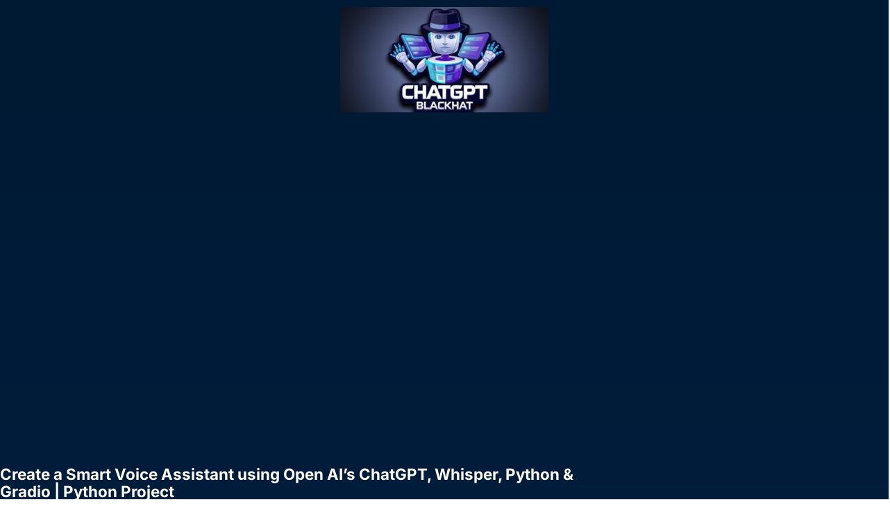

--- FILE ---
content_type: text/html; charset=UTF-8
request_url: https://chatgptblackhat.com/2023/03/01/create-a-smart-voice-assistant-using-open-ais-chatgpt-whisper-python-gradio-python-project/
body_size: 19945
content:
<!DOCTYPE html>
<html dir="ltr" lang="en-US" prefix="og: https://ogp.me/ns#">
<head>
	<meta charset="UTF-8" />
	<meta name="viewport" content="width=device-width, initial-scale=1" />
	<link rel="profile" href="http://gmpg.org/xfn/11" />
	<link rel="pingback" href="https://chatgptblackhat.com/xmlrpc.php" />
	<title>Create a Smart Voice Assistant using Open AI’s ChatGPT, Whisper, Python &amp; Gradio | Python Project - CHATGPT HACKS AND TRICKS</title>
<style>
#wpadminbar #wp-admin-bar-wsm_free_top_button .ab-icon:before {
	content: "\f239";
	color: #FF9800;
	top: 3px;
}
</style>
		<!-- All in One SEO 4.9.3 - aioseo.com -->
	<meta name="description" content="In this video, I&#039;ll show you how you can create your own Smart Virtual Assistant like Google Assistant using Open AI&#039;s ChatGPT, Whisper. The entire solution will be created using Python &amp; Gradio. OpenAI&#039;s ChatGPT launched just 5 days ago and already crossed 1 million users. ChatGPT is a prototype artificial intelligence chatbot focused on" />
	<meta name="robots" content="max-image-preview:large" />
	<meta name="author" content="Bomar"/>
	<link rel="canonical" href="https://chatgptblackhat.com/2023/03/01/create-a-smart-voice-assistant-using-open-ais-chatgpt-whisper-python-gradio-python-project/" />
	<meta name="generator" content="All in One SEO (AIOSEO) 4.9.3" />
		<meta property="og:locale" content="en_US" />
		<meta property="og:site_name" content="CHATGPT HACKS AND TRICKS -" />
		<meta property="og:type" content="article" />
		<meta property="og:title" content="Create a Smart Voice Assistant using Open AI’s ChatGPT, Whisper, Python &amp; Gradio | Python Project - CHATGPT HACKS AND TRICKS" />
		<meta property="og:description" content="In this video, I&#039;ll show you how you can create your own Smart Virtual Assistant like Google Assistant using Open AI&#039;s ChatGPT, Whisper. The entire solution will be created using Python &amp; Gradio. OpenAI&#039;s ChatGPT launched just 5 days ago and already crossed 1 million users. ChatGPT is a prototype artificial intelligence chatbot focused on" />
		<meta property="og:url" content="https://chatgptblackhat.com/2023/03/01/create-a-smart-voice-assistant-using-open-ais-chatgpt-whisper-python-gradio-python-project/" />
		<meta property="article:published_time" content="2023-03-01T18:10:12+00:00" />
		<meta property="article:modified_time" content="2023-03-01T18:10:12+00:00" />
		<meta name="twitter:card" content="summary_large_image" />
		<meta name="twitter:title" content="Create a Smart Voice Assistant using Open AI’s ChatGPT, Whisper, Python &amp; Gradio | Python Project - CHATGPT HACKS AND TRICKS" />
		<meta name="twitter:description" content="In this video, I&#039;ll show you how you can create your own Smart Virtual Assistant like Google Assistant using Open AI&#039;s ChatGPT, Whisper. The entire solution will be created using Python &amp; Gradio. OpenAI&#039;s ChatGPT launched just 5 days ago and already crossed 1 million users. ChatGPT is a prototype artificial intelligence chatbot focused on" />
		<script type="application/ld+json" class="aioseo-schema">
			{"@context":"https:\/\/schema.org","@graph":[{"@type":"BlogPosting","@id":"https:\/\/chatgptblackhat.com\/2023\/03\/01\/create-a-smart-voice-assistant-using-open-ais-chatgpt-whisper-python-gradio-python-project\/#blogposting","name":"Create a Smart Voice Assistant using Open AI\u2019s ChatGPT, Whisper, Python & Gradio | Python Project - CHATGPT HACKS AND TRICKS","headline":"Create a Smart Voice Assistant using Open AI&#8217;s ChatGPT, Whisper, Python &#038; Gradio | Python Project","author":{"@id":"https:\/\/chatgptblackhat.com\/author\/chatgptblackhat_qq6irh\/#author"},"publisher":{"@id":"https:\/\/chatgptblackhat.com\/#organization"},"image":{"@type":"ImageObject","url":"https:\/\/chatgptblackhat.com\/wp-content\/uploads\/2023\/03\/maxresdefault-138.jpg","width":1280,"height":720},"datePublished":"2023-03-01T18:10:12+00:00","dateModified":"2023-03-01T18:10:12+00:00","inLanguage":"en-US","mainEntityOfPage":{"@id":"https:\/\/chatgptblackhat.com\/2023\/03\/01\/create-a-smart-voice-assistant-using-open-ais-chatgpt-whisper-python-gradio-python-project\/#webpage"},"isPartOf":{"@id":"https:\/\/chatgptblackhat.com\/2023\/03\/01\/create-a-smart-voice-assistant-using-open-ais-chatgpt-whisper-python-gradio-python-project\/#webpage"},"articleSection":"ChatGPT Hacks, ai news, ai replace developers, artificial intelligence, chatgpt, chatgpt examples, chatgpt explained, chatgpt in 5 minutes, chatgpt memes, chatgpt programming, chatgpt results, elon musk, funny chatgpt, gptchat, gptchat examples, gptchat explained, gptchat in 5 minutes, gptchat results, how does chatgpt work, how does gptchat work, is chatgpt free, is gptchat free, openai chatgpt, what is chatgpt, what is gptchat, whats ai, whatsai, will ai replace programmers, Video"},{"@type":"BreadcrumbList","@id":"https:\/\/chatgptblackhat.com\/2023\/03\/01\/create-a-smart-voice-assistant-using-open-ais-chatgpt-whisper-python-gradio-python-project\/#breadcrumblist","itemListElement":[{"@type":"ListItem","@id":"https:\/\/chatgptblackhat.com#listItem","position":1,"name":"Home","item":"https:\/\/chatgptblackhat.com","nextItem":{"@type":"ListItem","@id":"https:\/\/chatgptblackhat.com\/category\/chatgpt-hacks\/#listItem","name":"ChatGPT Hacks"}},{"@type":"ListItem","@id":"https:\/\/chatgptblackhat.com\/category\/chatgpt-hacks\/#listItem","position":2,"name":"ChatGPT Hacks","item":"https:\/\/chatgptblackhat.com\/category\/chatgpt-hacks\/","nextItem":{"@type":"ListItem","@id":"https:\/\/chatgptblackhat.com\/2023\/03\/01\/create-a-smart-voice-assistant-using-open-ais-chatgpt-whisper-python-gradio-python-project\/#listItem","name":"Create a Smart Voice Assistant using Open AI&#8217;s ChatGPT, Whisper, Python &#038; Gradio | Python Project"},"previousItem":{"@type":"ListItem","@id":"https:\/\/chatgptblackhat.com#listItem","name":"Home"}},{"@type":"ListItem","@id":"https:\/\/chatgptblackhat.com\/2023\/03\/01\/create-a-smart-voice-assistant-using-open-ais-chatgpt-whisper-python-gradio-python-project\/#listItem","position":3,"name":"Create a Smart Voice Assistant using Open AI&#8217;s ChatGPT, Whisper, Python &#038; Gradio | Python Project","previousItem":{"@type":"ListItem","@id":"https:\/\/chatgptblackhat.com\/category\/chatgpt-hacks\/#listItem","name":"ChatGPT Hacks"}}]},{"@type":"Organization","@id":"https:\/\/chatgptblackhat.com\/#organization","name":"CHATGPT HACKS AND TRICKS","url":"https:\/\/chatgptblackhat.com\/"},{"@type":"Person","@id":"https:\/\/chatgptblackhat.com\/author\/chatgptblackhat_qq6irh\/#author","url":"https:\/\/chatgptblackhat.com\/author\/chatgptblackhat_qq6irh\/","name":"Bomar","image":{"@type":"ImageObject","@id":"https:\/\/chatgptblackhat.com\/2023\/03\/01\/create-a-smart-voice-assistant-using-open-ais-chatgpt-whisper-python-gradio-python-project\/#authorImage","url":"https:\/\/secure.gravatar.com\/avatar\/bd0b0374fec8f24a3b67d1a6ef0e8ca4cda9a5b0b040640b0e47c91c39d1b5c3?s=96&d=mm&r=g","width":96,"height":96,"caption":"Bomar"}},{"@type":"WebPage","@id":"https:\/\/chatgptblackhat.com\/2023\/03\/01\/create-a-smart-voice-assistant-using-open-ais-chatgpt-whisper-python-gradio-python-project\/#webpage","url":"https:\/\/chatgptblackhat.com\/2023\/03\/01\/create-a-smart-voice-assistant-using-open-ais-chatgpt-whisper-python-gradio-python-project\/","name":"Create a Smart Voice Assistant using Open AI\u2019s ChatGPT, Whisper, Python & Gradio | Python Project - CHATGPT HACKS AND TRICKS","description":"In this video, I'll show you how you can create your own Smart Virtual Assistant like Google Assistant using Open AI's ChatGPT, Whisper. The entire solution will be created using Python & Gradio. OpenAI's ChatGPT launched just 5 days ago and already crossed 1 million users. ChatGPT is a prototype artificial intelligence chatbot focused on","inLanguage":"en-US","isPartOf":{"@id":"https:\/\/chatgptblackhat.com\/#website"},"breadcrumb":{"@id":"https:\/\/chatgptblackhat.com\/2023\/03\/01\/create-a-smart-voice-assistant-using-open-ais-chatgpt-whisper-python-gradio-python-project\/#breadcrumblist"},"author":{"@id":"https:\/\/chatgptblackhat.com\/author\/chatgptblackhat_qq6irh\/#author"},"creator":{"@id":"https:\/\/chatgptblackhat.com\/author\/chatgptblackhat_qq6irh\/#author"},"image":{"@type":"ImageObject","url":"https:\/\/chatgptblackhat.com\/wp-content\/uploads\/2023\/03\/maxresdefault-138.jpg","@id":"https:\/\/chatgptblackhat.com\/2023\/03\/01\/create-a-smart-voice-assistant-using-open-ais-chatgpt-whisper-python-gradio-python-project\/#mainImage","width":1280,"height":720},"primaryImageOfPage":{"@id":"https:\/\/chatgptblackhat.com\/2023\/03\/01\/create-a-smart-voice-assistant-using-open-ais-chatgpt-whisper-python-gradio-python-project\/#mainImage"},"datePublished":"2023-03-01T18:10:12+00:00","dateModified":"2023-03-01T18:10:12+00:00"},{"@type":"WebSite","@id":"https:\/\/chatgptblackhat.com\/#website","url":"https:\/\/chatgptblackhat.com\/","name":"CHATGPT HACKS AND TRICKS","inLanguage":"en-US","publisher":{"@id":"https:\/\/chatgptblackhat.com\/#organization"}}]}
		</script>
		<!-- All in One SEO -->

<link rel='dns-prefetch' href='//static.addtoany.com' />
<link rel="alternate" type="application/rss+xml" title="CHATGPT HACKS AND TRICKS &raquo; Feed" href="https://chatgptblackhat.com/feed/" />
<link rel="alternate" type="application/rss+xml" title="CHATGPT HACKS AND TRICKS &raquo; Comments Feed" href="https://chatgptblackhat.com/comments/feed/" />
<link rel="alternate" type="application/rss+xml" title="CHATGPT HACKS AND TRICKS &raquo; Create a Smart Voice Assistant using Open AI&#8217;s ChatGPT, Whisper, Python &#038; Gradio | Python Project Comments Feed" href="https://chatgptblackhat.com/2023/03/01/create-a-smart-voice-assistant-using-open-ais-chatgpt-whisper-python-gradio-python-project/feed/" />
<link rel="alternate" title="oEmbed (JSON)" type="application/json+oembed" href="https://chatgptblackhat.com/wp-json/oembed/1.0/embed?url=https%3A%2F%2Fchatgptblackhat.com%2F2023%2F03%2F01%2Fcreate-a-smart-voice-assistant-using-open-ais-chatgpt-whisper-python-gradio-python-project%2F" />
<link rel="alternate" title="oEmbed (XML)" type="text/xml+oembed" href="https://chatgptblackhat.com/wp-json/oembed/1.0/embed?url=https%3A%2F%2Fchatgptblackhat.com%2F2023%2F03%2F01%2Fcreate-a-smart-voice-assistant-using-open-ais-chatgpt-whisper-python-gradio-python-project%2F&#038;format=xml" />
<style id='wp-img-auto-sizes-contain-inline-css' type='text/css'>
img:is([sizes=auto i],[sizes^="auto," i]){contain-intrinsic-size:3000px 1500px}
/*# sourceURL=wp-img-auto-sizes-contain-inline-css */
</style>
<link rel='stylesheet' id='hfe-widgets-style-css' href='https://chatgptblackhat.com/wp-content/plugins/header-footer-elementor/inc/widgets-css/frontend.css?ver=2.7.0' type='text/css' media='all' />
<style id='wp-emoji-styles-inline-css' type='text/css'>

	img.wp-smiley, img.emoji {
		display: inline !important;
		border: none !important;
		box-shadow: none !important;
		height: 1em !important;
		width: 1em !important;
		margin: 0 0.07em !important;
		vertical-align: -0.1em !important;
		background: none !important;
		padding: 0 !important;
	}
/*# sourceURL=wp-emoji-styles-inline-css */
</style>
<link rel='stylesheet' id='wp-block-library-css' href='https://chatgptblackhat.com/wp-includes/css/dist/block-library/style.min.css?ver=6.9' type='text/css' media='all' />
<style id='wp-block-library-theme-inline-css' type='text/css'>
.wp-block-audio :where(figcaption){color:#555;font-size:13px;text-align:center}.is-dark-theme .wp-block-audio :where(figcaption){color:#ffffffa6}.wp-block-audio{margin:0 0 1em}.wp-block-code{border:1px solid #ccc;border-radius:4px;font-family:Menlo,Consolas,monaco,monospace;padding:.8em 1em}.wp-block-embed :where(figcaption){color:#555;font-size:13px;text-align:center}.is-dark-theme .wp-block-embed :where(figcaption){color:#ffffffa6}.wp-block-embed{margin:0 0 1em}.blocks-gallery-caption{color:#555;font-size:13px;text-align:center}.is-dark-theme .blocks-gallery-caption{color:#ffffffa6}:root :where(.wp-block-image figcaption){color:#555;font-size:13px;text-align:center}.is-dark-theme :root :where(.wp-block-image figcaption){color:#ffffffa6}.wp-block-image{margin:0 0 1em}.wp-block-pullquote{border-bottom:4px solid;border-top:4px solid;color:currentColor;margin-bottom:1.75em}.wp-block-pullquote :where(cite),.wp-block-pullquote :where(footer),.wp-block-pullquote__citation{color:currentColor;font-size:.8125em;font-style:normal;text-transform:uppercase}.wp-block-quote{border-left:.25em solid;margin:0 0 1.75em;padding-left:1em}.wp-block-quote cite,.wp-block-quote footer{color:currentColor;font-size:.8125em;font-style:normal;position:relative}.wp-block-quote:where(.has-text-align-right){border-left:none;border-right:.25em solid;padding-left:0;padding-right:1em}.wp-block-quote:where(.has-text-align-center){border:none;padding-left:0}.wp-block-quote.is-large,.wp-block-quote.is-style-large,.wp-block-quote:where(.is-style-plain){border:none}.wp-block-search .wp-block-search__label{font-weight:700}.wp-block-search__button{border:1px solid #ccc;padding:.375em .625em}:where(.wp-block-group.has-background){padding:1.25em 2.375em}.wp-block-separator.has-css-opacity{opacity:.4}.wp-block-separator{border:none;border-bottom:2px solid;margin-left:auto;margin-right:auto}.wp-block-separator.has-alpha-channel-opacity{opacity:1}.wp-block-separator:not(.is-style-wide):not(.is-style-dots){width:100px}.wp-block-separator.has-background:not(.is-style-dots){border-bottom:none;height:1px}.wp-block-separator.has-background:not(.is-style-wide):not(.is-style-dots){height:2px}.wp-block-table{margin:0 0 1em}.wp-block-table td,.wp-block-table th{word-break:normal}.wp-block-table :where(figcaption){color:#555;font-size:13px;text-align:center}.is-dark-theme .wp-block-table :where(figcaption){color:#ffffffa6}.wp-block-video :where(figcaption){color:#555;font-size:13px;text-align:center}.is-dark-theme .wp-block-video :where(figcaption){color:#ffffffa6}.wp-block-video{margin:0 0 1em}:root :where(.wp-block-template-part.has-background){margin-bottom:0;margin-top:0;padding:1.25em 2.375em}
/*# sourceURL=/wp-includes/css/dist/block-library/theme.min.css */
</style>
<style id='classic-theme-styles-inline-css' type='text/css'>
/*! This file is auto-generated */
.wp-block-button__link{color:#fff;background-color:#32373c;border-radius:9999px;box-shadow:none;text-decoration:none;padding:calc(.667em + 2px) calc(1.333em + 2px);font-size:1.125em}.wp-block-file__button{background:#32373c;color:#fff;text-decoration:none}
/*# sourceURL=/wp-includes/css/classic-themes.min.css */
</style>
<link rel='stylesheet' id='aioseo/css/src/vue/standalone/blocks/table-of-contents/global.scss-css' href='https://chatgptblackhat.com/wp-content/plugins/all-in-one-seo-pack/dist/Lite/assets/css/table-of-contents/global.e90f6d47.css?ver=4.9.3' type='text/css' media='all' />
<style id='global-styles-inline-css' type='text/css'>
:root{--wp--preset--aspect-ratio--square: 1;--wp--preset--aspect-ratio--4-3: 4/3;--wp--preset--aspect-ratio--3-4: 3/4;--wp--preset--aspect-ratio--3-2: 3/2;--wp--preset--aspect-ratio--2-3: 2/3;--wp--preset--aspect-ratio--16-9: 16/9;--wp--preset--aspect-ratio--9-16: 9/16;--wp--preset--color--black: #000000;--wp--preset--color--cyan-bluish-gray: #abb8c3;--wp--preset--color--white: #ffffff;--wp--preset--color--pale-pink: #f78da7;--wp--preset--color--vivid-red: #cf2e2e;--wp--preset--color--luminous-vivid-orange: #ff6900;--wp--preset--color--luminous-vivid-amber: #fcb900;--wp--preset--color--light-green-cyan: #7bdcb5;--wp--preset--color--vivid-green-cyan: #00d084;--wp--preset--color--pale-cyan-blue: #8ed1fc;--wp--preset--color--vivid-cyan-blue: #0693e3;--wp--preset--color--vivid-purple: #9b51e0;--wp--preset--gradient--vivid-cyan-blue-to-vivid-purple: linear-gradient(135deg,rgb(6,147,227) 0%,rgb(155,81,224) 100%);--wp--preset--gradient--light-green-cyan-to-vivid-green-cyan: linear-gradient(135deg,rgb(122,220,180) 0%,rgb(0,208,130) 100%);--wp--preset--gradient--luminous-vivid-amber-to-luminous-vivid-orange: linear-gradient(135deg,rgb(252,185,0) 0%,rgb(255,105,0) 100%);--wp--preset--gradient--luminous-vivid-orange-to-vivid-red: linear-gradient(135deg,rgb(255,105,0) 0%,rgb(207,46,46) 100%);--wp--preset--gradient--very-light-gray-to-cyan-bluish-gray: linear-gradient(135deg,rgb(238,238,238) 0%,rgb(169,184,195) 100%);--wp--preset--gradient--cool-to-warm-spectrum: linear-gradient(135deg,rgb(74,234,220) 0%,rgb(151,120,209) 20%,rgb(207,42,186) 40%,rgb(238,44,130) 60%,rgb(251,105,98) 80%,rgb(254,248,76) 100%);--wp--preset--gradient--blush-light-purple: linear-gradient(135deg,rgb(255,206,236) 0%,rgb(152,150,240) 100%);--wp--preset--gradient--blush-bordeaux: linear-gradient(135deg,rgb(254,205,165) 0%,rgb(254,45,45) 50%,rgb(107,0,62) 100%);--wp--preset--gradient--luminous-dusk: linear-gradient(135deg,rgb(255,203,112) 0%,rgb(199,81,192) 50%,rgb(65,88,208) 100%);--wp--preset--gradient--pale-ocean: linear-gradient(135deg,rgb(255,245,203) 0%,rgb(182,227,212) 50%,rgb(51,167,181) 100%);--wp--preset--gradient--electric-grass: linear-gradient(135deg,rgb(202,248,128) 0%,rgb(113,206,126) 100%);--wp--preset--gradient--midnight: linear-gradient(135deg,rgb(2,3,129) 0%,rgb(40,116,252) 100%);--wp--preset--font-size--small: 13px;--wp--preset--font-size--medium: 20px;--wp--preset--font-size--large: 36px;--wp--preset--font-size--x-large: 42px;--wp--preset--spacing--20: 0.44rem;--wp--preset--spacing--30: 0.67rem;--wp--preset--spacing--40: 1rem;--wp--preset--spacing--50: 1.5rem;--wp--preset--spacing--60: 2.25rem;--wp--preset--spacing--70: 3.38rem;--wp--preset--spacing--80: 5.06rem;--wp--preset--shadow--natural: 6px 6px 9px rgba(0, 0, 0, 0.2);--wp--preset--shadow--deep: 12px 12px 50px rgba(0, 0, 0, 0.4);--wp--preset--shadow--sharp: 6px 6px 0px rgba(0, 0, 0, 0.2);--wp--preset--shadow--outlined: 6px 6px 0px -3px rgb(255, 255, 255), 6px 6px rgb(0, 0, 0);--wp--preset--shadow--crisp: 6px 6px 0px rgb(0, 0, 0);}:where(.is-layout-flex){gap: 0.5em;}:where(.is-layout-grid){gap: 0.5em;}body .is-layout-flex{display: flex;}.is-layout-flex{flex-wrap: wrap;align-items: center;}.is-layout-flex > :is(*, div){margin: 0;}body .is-layout-grid{display: grid;}.is-layout-grid > :is(*, div){margin: 0;}:where(.wp-block-columns.is-layout-flex){gap: 2em;}:where(.wp-block-columns.is-layout-grid){gap: 2em;}:where(.wp-block-post-template.is-layout-flex){gap: 1.25em;}:where(.wp-block-post-template.is-layout-grid){gap: 1.25em;}.has-black-color{color: var(--wp--preset--color--black) !important;}.has-cyan-bluish-gray-color{color: var(--wp--preset--color--cyan-bluish-gray) !important;}.has-white-color{color: var(--wp--preset--color--white) !important;}.has-pale-pink-color{color: var(--wp--preset--color--pale-pink) !important;}.has-vivid-red-color{color: var(--wp--preset--color--vivid-red) !important;}.has-luminous-vivid-orange-color{color: var(--wp--preset--color--luminous-vivid-orange) !important;}.has-luminous-vivid-amber-color{color: var(--wp--preset--color--luminous-vivid-amber) !important;}.has-light-green-cyan-color{color: var(--wp--preset--color--light-green-cyan) !important;}.has-vivid-green-cyan-color{color: var(--wp--preset--color--vivid-green-cyan) !important;}.has-pale-cyan-blue-color{color: var(--wp--preset--color--pale-cyan-blue) !important;}.has-vivid-cyan-blue-color{color: var(--wp--preset--color--vivid-cyan-blue) !important;}.has-vivid-purple-color{color: var(--wp--preset--color--vivid-purple) !important;}.has-black-background-color{background-color: var(--wp--preset--color--black) !important;}.has-cyan-bluish-gray-background-color{background-color: var(--wp--preset--color--cyan-bluish-gray) !important;}.has-white-background-color{background-color: var(--wp--preset--color--white) !important;}.has-pale-pink-background-color{background-color: var(--wp--preset--color--pale-pink) !important;}.has-vivid-red-background-color{background-color: var(--wp--preset--color--vivid-red) !important;}.has-luminous-vivid-orange-background-color{background-color: var(--wp--preset--color--luminous-vivid-orange) !important;}.has-luminous-vivid-amber-background-color{background-color: var(--wp--preset--color--luminous-vivid-amber) !important;}.has-light-green-cyan-background-color{background-color: var(--wp--preset--color--light-green-cyan) !important;}.has-vivid-green-cyan-background-color{background-color: var(--wp--preset--color--vivid-green-cyan) !important;}.has-pale-cyan-blue-background-color{background-color: var(--wp--preset--color--pale-cyan-blue) !important;}.has-vivid-cyan-blue-background-color{background-color: var(--wp--preset--color--vivid-cyan-blue) !important;}.has-vivid-purple-background-color{background-color: var(--wp--preset--color--vivid-purple) !important;}.has-black-border-color{border-color: var(--wp--preset--color--black) !important;}.has-cyan-bluish-gray-border-color{border-color: var(--wp--preset--color--cyan-bluish-gray) !important;}.has-white-border-color{border-color: var(--wp--preset--color--white) !important;}.has-pale-pink-border-color{border-color: var(--wp--preset--color--pale-pink) !important;}.has-vivid-red-border-color{border-color: var(--wp--preset--color--vivid-red) !important;}.has-luminous-vivid-orange-border-color{border-color: var(--wp--preset--color--luminous-vivid-orange) !important;}.has-luminous-vivid-amber-border-color{border-color: var(--wp--preset--color--luminous-vivid-amber) !important;}.has-light-green-cyan-border-color{border-color: var(--wp--preset--color--light-green-cyan) !important;}.has-vivid-green-cyan-border-color{border-color: var(--wp--preset--color--vivid-green-cyan) !important;}.has-pale-cyan-blue-border-color{border-color: var(--wp--preset--color--pale-cyan-blue) !important;}.has-vivid-cyan-blue-border-color{border-color: var(--wp--preset--color--vivid-cyan-blue) !important;}.has-vivid-purple-border-color{border-color: var(--wp--preset--color--vivid-purple) !important;}.has-vivid-cyan-blue-to-vivid-purple-gradient-background{background: var(--wp--preset--gradient--vivid-cyan-blue-to-vivid-purple) !important;}.has-light-green-cyan-to-vivid-green-cyan-gradient-background{background: var(--wp--preset--gradient--light-green-cyan-to-vivid-green-cyan) !important;}.has-luminous-vivid-amber-to-luminous-vivid-orange-gradient-background{background: var(--wp--preset--gradient--luminous-vivid-amber-to-luminous-vivid-orange) !important;}.has-luminous-vivid-orange-to-vivid-red-gradient-background{background: var(--wp--preset--gradient--luminous-vivid-orange-to-vivid-red) !important;}.has-very-light-gray-to-cyan-bluish-gray-gradient-background{background: var(--wp--preset--gradient--very-light-gray-to-cyan-bluish-gray) !important;}.has-cool-to-warm-spectrum-gradient-background{background: var(--wp--preset--gradient--cool-to-warm-spectrum) !important;}.has-blush-light-purple-gradient-background{background: var(--wp--preset--gradient--blush-light-purple) !important;}.has-blush-bordeaux-gradient-background{background: var(--wp--preset--gradient--blush-bordeaux) !important;}.has-luminous-dusk-gradient-background{background: var(--wp--preset--gradient--luminous-dusk) !important;}.has-pale-ocean-gradient-background{background: var(--wp--preset--gradient--pale-ocean) !important;}.has-electric-grass-gradient-background{background: var(--wp--preset--gradient--electric-grass) !important;}.has-midnight-gradient-background{background: var(--wp--preset--gradient--midnight) !important;}.has-small-font-size{font-size: var(--wp--preset--font-size--small) !important;}.has-medium-font-size{font-size: var(--wp--preset--font-size--medium) !important;}.has-large-font-size{font-size: var(--wp--preset--font-size--large) !important;}.has-x-large-font-size{font-size: var(--wp--preset--font-size--x-large) !important;}
:where(.wp-block-post-template.is-layout-flex){gap: 1.25em;}:where(.wp-block-post-template.is-layout-grid){gap: 1.25em;}
:where(.wp-block-term-template.is-layout-flex){gap: 1.25em;}:where(.wp-block-term-template.is-layout-grid){gap: 1.25em;}
:where(.wp-block-columns.is-layout-flex){gap: 2em;}:where(.wp-block-columns.is-layout-grid){gap: 2em;}
:root :where(.wp-block-pullquote){font-size: 1.5em;line-height: 1.6;}
/*# sourceURL=global-styles-inline-css */
</style>
<link rel='stylesheet' id='wp_automatic_gallery_style-css' href='https://chatgptblackhat.com/wp-content/plugins/wp-automatic/css/wp-automatic.css?ver=1.0.0' type='text/css' media='all' />
<link rel='stylesheet' id='wsm-style-css' href='https://chatgptblackhat.com/wp-content/plugins/wp-stats-manager/css/style.css?ver=1.2' type='text/css' media='all' />
<link rel='stylesheet' id='hfe-style-css' href='https://chatgptblackhat.com/wp-content/plugins/header-footer-elementor/assets/css/header-footer-elementor.css?ver=2.7.0' type='text/css' media='all' />
<link rel='stylesheet' id='elementor-frontend-css' href='https://chatgptblackhat.com/wp-content/plugins/elementor/assets/css/frontend.min.css?ver=3.34.2' type='text/css' media='all' />
<link rel='stylesheet' id='elementor-post-2541-css' href='https://chatgptblackhat.com/wp-content/uploads/elementor/css/post-2541.css?ver=1768923668' type='text/css' media='all' />
<link rel='stylesheet' id='elementor-post-2542-css' href='https://chatgptblackhat.com/wp-content/uploads/elementor/css/post-2542.css?ver=1768923668' type='text/css' media='all' />
<link rel='stylesheet' id='videoclub-fonts-css' href='https://chatgptblackhat.com/wp-content/fonts/8c8350ddf6413b475b47309658ce5b4c.css' type='text/css' media='all' />
<link rel='stylesheet' id='videoclub-style-css' href='https://chatgptblackhat.com/wp-content/themes/videoclub/style.css?ver=20240911' type='text/css' media='all' />
<link rel='stylesheet' id='videoclub-responsive-style-css' href='https://chatgptblackhat.com/wp-content/themes/videoclub/responsive.css?ver=20240911' type='text/css' media='all' />
<link rel='stylesheet' id='genericons-style-css' href='https://chatgptblackhat.com/wp-content/themes/videoclub/genericons/genericons.css?ver=6.9' type='text/css' media='all' />
<link rel='stylesheet' id='font-awesome-style-css' href='https://chatgptblackhat.com/wp-content/themes/videoclub/assets/css/font-awesome.css?ver=20240911' type='text/css' media='all' />
<link rel='stylesheet' id='addtoany-css' href='https://chatgptblackhat.com/wp-content/plugins/add-to-any/addtoany.min.css?ver=1.16' type='text/css' media='all' />
<link rel='stylesheet' id='hfe-elementor-icons-css' href='https://chatgptblackhat.com/wp-content/plugins/elementor/assets/lib/eicons/css/elementor-icons.min.css?ver=5.34.0' type='text/css' media='all' />
<link rel='stylesheet' id='hfe-icons-list-css' href='https://chatgptblackhat.com/wp-content/plugins/elementor/assets/css/widget-icon-list.min.css?ver=3.24.3' type='text/css' media='all' />
<link rel='stylesheet' id='hfe-social-icons-css' href='https://chatgptblackhat.com/wp-content/plugins/elementor/assets/css/widget-social-icons.min.css?ver=3.24.0' type='text/css' media='all' />
<link rel='stylesheet' id='hfe-social-share-icons-brands-css' href='https://chatgptblackhat.com/wp-content/plugins/elementor/assets/lib/font-awesome/css/brands.css?ver=5.15.3' type='text/css' media='all' />
<link rel='stylesheet' id='hfe-social-share-icons-fontawesome-css' href='https://chatgptblackhat.com/wp-content/plugins/elementor/assets/lib/font-awesome/css/fontawesome.css?ver=5.15.3' type='text/css' media='all' />
<link rel='stylesheet' id='hfe-nav-menu-icons-css' href='https://chatgptblackhat.com/wp-content/plugins/elementor/assets/lib/font-awesome/css/solid.css?ver=5.15.3' type='text/css' media='all' />
<link rel='stylesheet' id='elementor-gf-local-roboto-css' href='https://chatgptblackhat.com/wp-content/uploads/elementor/google-fonts/css/roboto.css?ver=1745672323' type='text/css' media='all' />
<link rel='stylesheet' id='elementor-gf-local-robotoslab-css' href='https://chatgptblackhat.com/wp-content/uploads/elementor/google-fonts/css/robotoslab.css?ver=1745672372' type='text/css' media='all' />
<script type="text/javascript" id="addtoany-core-js-before">
/* <![CDATA[ */
window.a2a_config=window.a2a_config||{};a2a_config.callbacks=[];a2a_config.overlays=[];a2a_config.templates={};

//# sourceURL=addtoany-core-js-before
/* ]]> */
</script>
<script type="text/javascript" defer src="https://static.addtoany.com/menu/page.js" id="addtoany-core-js"></script>
<script type="text/javascript" src="https://chatgptblackhat.com/wp-includes/js/jquery/jquery.min.js?ver=3.7.1" id="jquery-core-js"></script>
<script type="text/javascript" src="https://chatgptblackhat.com/wp-includes/js/jquery/jquery-migrate.min.js?ver=3.4.1" id="jquery-migrate-js"></script>
<script type="text/javascript" id="jquery-js-after">
/* <![CDATA[ */
!function($){"use strict";$(document).ready(function(){$(this).scrollTop()>100&&$(".hfe-scroll-to-top-wrap").removeClass("hfe-scroll-to-top-hide"),$(window).scroll(function(){$(this).scrollTop()<100?$(".hfe-scroll-to-top-wrap").fadeOut(300):$(".hfe-scroll-to-top-wrap").fadeIn(300)}),$(".hfe-scroll-to-top-wrap").on("click",function(){$("html, body").animate({scrollTop:0},300);return!1})})}(jQuery);
!function($){'use strict';$(document).ready(function(){var bar=$('.hfe-reading-progress-bar');if(!bar.length)return;$(window).on('scroll',function(){var s=$(window).scrollTop(),d=$(document).height()-$(window).height(),p=d? s/d*100:0;bar.css('width',p+'%')});});}(jQuery);
//# sourceURL=jquery-js-after
/* ]]> */
</script>
<script type="text/javascript" defer src="https://chatgptblackhat.com/wp-content/plugins/add-to-any/addtoany.min.js?ver=1.1" id="addtoany-jquery-js"></script>
<script type="text/javascript" src="https://chatgptblackhat.com/wp-content/plugins/wp-automatic/js/main-front.js?ver=6.9" id="wp_automatic_gallery-js"></script>
<link rel="https://api.w.org/" href="https://chatgptblackhat.com/wp-json/" /><link rel="alternate" title="JSON" type="application/json" href="https://chatgptblackhat.com/wp-json/wp/v2/posts/432" /><link rel="EditURI" type="application/rsd+xml" title="RSD" href="https://chatgptblackhat.com/xmlrpc.php?rsd" />
<meta name="generator" content="WordPress 6.9" />
<link rel='shortlink' href='https://chatgptblackhat.com/?p=432' />
        <script type="text/javascript">
            var errorQueue = [];
            let bill_timeout;
    
            function isBot() {
                const bots = ['crawler', 'spider', 'baidu', 'duckduckgo', 'bot', 'googlebot', 'bingbot', 'facebook', 'slurp', 'twitter', 'yahoo'];
                const userAgent = navigator.userAgent.toLowerCase();
                return bots.some(bot => userAgent.includes(bot));
            }
    
            // Sobrescrita de console.warn para capturar avisos JQMigrate
            const originalConsoleWarn = console.warn;
            const sentWarnings = [];
    
            console.warn = function(message, ...args) {
                if (typeof message === 'string' && message.includes('JQMIGRATE')) {
                    if (!sentWarnings.includes(message)) {
                        sentWarnings.push(message);
                        let file = 'unknown';
                        let line = '0';
                        try {
                            const stackTrace = new Error().stack.split('\n');
                            for (let i = 1; i < stackTrace.length && i < 10; i++) {
                                const match = stackTrace[i].match(/at\s+.*?\((.*):(\d+):(\d+)\)/) || 
                                              stackTrace[i].match(/at\s+(.*):(\d+):(\d+)/);
                                if (match && match[1].includes('.js') && !match[1].includes('jquery-migrate.js') && !match[1].includes('jquery.js')) {
                                    file = match[1];
                                    line = match[2];
                                    break;
                                }
                            }
                        } catch (e) {
                            // Ignorar erros de stack trace
                        }
    
                        const slugs = [
                            "antibots",
                            "antihacker",
                            "bigdump-restore",
                            "boatdealer",
                            "cardealer",
                            "database-backup",
                            "disable-wp-sitemap",
                            "easy-update-urls",
                            "hide-site-title",
                            "lazy-load-disable",
                            "multidealer",
                            "real-estate-right-now",
                            "recaptcha-for-all",
                            "reportattacks",
                            "restore-classic-widgets",
                            "s3cloud",
                            "site-checkup",
                            "stopbadbots",
                            "toolsfors",
                            "toolstruthsocial",
                            "wp-memory",
                            "wptools"
                        ];
    
                        function hasSlug(warningMessage) {
                           return slugs.some(slug => warningMessage.includes(slug));
                        }
    
                        const warningMessage = message.replace('JQMIGRATE:', 'Error:').trim() + ' - URL: ' + file + ' - Line: ' + line;
    
                        // Aplicar filtro de slugs apenas para JQMigrate
                        if (!hasSlug(warningMessage)) {
                            errorQueue.push(warningMessage);
                            handleErrorQueue();
                        }
                    }
                }
                originalConsoleWarn.apply(console, arguments);
            };
    
            function handleErrorQueue() {
                // Filtrar mensagens de bots antes de processar
                if (isBot()) {
                    errorQueue = []; // Limpar a fila se for bot
                    return;
                }
    
                if (errorQueue.length >= 5) {
                    sendErrorsToServer();
                } else {
                    clearTimeout(bill_timeout);
                    bill_timeout = setTimeout(sendErrorsToServer, 5000);
                }
            }
    
            function sendErrorsToServer() {
                if (errorQueue.length > 0) {
                    const message = errorQueue.join(' | ');
                    console.log('[Bill Catch] Enviando ao Servidor:', message); // Log temporário para depuração
                    const xhr = new XMLHttpRequest();
                    const nonce = 'a87300401e';
                    const ajax_url = 'https://chatgptblackhat.com/wp-admin/admin-ajax.php?action=bill_minozzi_js_error_catched&_wpnonce=a87300401e';
                    xhr.open('POST', encodeURI(ajax_url));
                    xhr.setRequestHeader('Content-Type', 'application/x-www-form-urlencoded');
                    xhr.send('action=bill_minozzi_js_error_catched&_wpnonce=' + nonce + '&bill_js_error_catched=' + encodeURIComponent(message));
                    errorQueue = [];
                }
            }
        </script>
        
        <!-- Wordpress Stats Manager -->
        <script type="text/javascript">
            var _wsm = _wsm || [];
            _wsm.push(['trackPageView']);
            _wsm.push(['enableLinkTracking']);
            _wsm.push(['enableHeartBeatTimer']);
            (function() {
                var u = "https://chatgptblackhat.com/wp-content/plugins/wp-stats-manager/";
                _wsm.push(['setUrlReferrer', ""]);
                _wsm.push(['setTrackerUrl', "https://chatgptblackhat.com/?wmcAction=wmcTrack"]);
                _wsm.push(['setSiteId', "1"]);
                _wsm.push(['setPageId', "432"]);
                _wsm.push(['setWpUserId', "0"]);
                var d = document,
                    g = d.createElement('script'),
                    s = d.getElementsByTagName('script')[0];
                g.type = 'text/javascript';
                g.async = true;
                g.defer = true;
                g.src = u + 'js/wsm_new.js';
                s.parentNode.insertBefore(g, s);
            })();
        </script>
        <!-- End Wordpress Stats Manager Code -->
<link rel="pingback" href="https://chatgptblackhat.com/xmlrpc.php"><meta name="generator" content="Elementor 3.34.2; features: e_font_icon_svg, additional_custom_breakpoints; settings: css_print_method-external, google_font-enabled, font_display-swap">
			<style>
				.e-con.e-parent:nth-of-type(n+4):not(.e-lazyloaded):not(.e-no-lazyload),
				.e-con.e-parent:nth-of-type(n+4):not(.e-lazyloaded):not(.e-no-lazyload) * {
					background-image: none !important;
				}
				@media screen and (max-height: 1024px) {
					.e-con.e-parent:nth-of-type(n+3):not(.e-lazyloaded):not(.e-no-lazyload),
					.e-con.e-parent:nth-of-type(n+3):not(.e-lazyloaded):not(.e-no-lazyload) * {
						background-image: none !important;
					}
				}
				@media screen and (max-height: 640px) {
					.e-con.e-parent:nth-of-type(n+2):not(.e-lazyloaded):not(.e-no-lazyload),
					.e-con.e-parent:nth-of-type(n+2):not(.e-lazyloaded):not(.e-no-lazyload) * {
						background-image: none !important;
					}
				}
			</style>
			<link rel="icon" href="https://chatgptblackhat.com/wp-content/uploads/2023/03/cropped-incognita_preview-32x32.jpg" sizes="32x32" />
<link rel="icon" href="https://chatgptblackhat.com/wp-content/uploads/2023/03/cropped-incognita_preview-192x192.jpg" sizes="192x192" />
<link rel="apple-touch-icon" href="https://chatgptblackhat.com/wp-content/uploads/2023/03/cropped-incognita_preview-180x180.jpg" />
<meta name="msapplication-TileImage" content="https://chatgptblackhat.com/wp-content/uploads/2023/03/cropped-incognita_preview-270x270.jpg" />
		<style type="text/css" id="wp-custom-css">
			/* Background gradient matching the image */
body {
    background: linear-gradient(to bottom, #001a33, #002a66); /* Deep blue tones for the gradient */
    color: #ffffff;
}

h1, h2, h3, h4, h5, h6 {
    color: #ffffff;
}

p {
    color: #ffffff;
}

.widget {
    color: #ffffff !important;
}

.widget a {
    color: #ffffff !important;
}

.widget a:hover {
    color: #cccccc !important; /* Optional: A lighter color on hover */
}

.entry-title, .entry-title a, .post-meta, .post-meta a {
    color: #ffffff !important;
}

a {
    color: #ffffff !important;
}

a:hover {
    color: #cccccc !important; /* Optional: for hover effect */
}
		</style>
		</head>

<body class="wp-singular post-template-default single single-post postid-432 single-format-video wp-embed-responsive wp-theme-videoclub ehf-header ehf-template-videoclub ehf-stylesheet-videoclub elementor-default elementor-kit-2541">
<div id="page" class="hfeed site">

		<header id="masthead" itemscope="itemscope" itemtype="https://schema.org/WPHeader">
			<p class="main-title bhf-hidden" itemprop="headline"><a href="https://chatgptblackhat.com" title="CHATGPT HACKS AND TRICKS" rel="home">CHATGPT HACKS AND TRICKS</a></p>
					<div data-elementor-type="wp-post" data-elementor-id="2542" class="elementor elementor-2542">
				<div class="elementor-element elementor-element-38ea413 e-flex e-con-boxed e-con e-parent" data-id="38ea413" data-element_type="container">
					<div class="e-con-inner">
				<div class="elementor-element elementor-element-129e262 elementor-widget elementor-widget-image" data-id="129e262" data-element_type="widget" data-widget_type="image.default">
				<div class="elementor-widget-container">
																<a href="https://chatgptblackhat.com">
							<img width="300" height="152" src="https://chatgptblackhat.com/wp-content/uploads/2024/10/cropped-7Zl0ZlWsT5aefjUa4lIbdg-300x152.jpg" class="attachment-medium size-medium wp-image-2538" alt="" srcset="https://chatgptblackhat.com/wp-content/uploads/2024/10/cropped-7Zl0ZlWsT5aefjUa4lIbdg-300x152.jpg 300w, https://chatgptblackhat.com/wp-content/uploads/2024/10/cropped-7Zl0ZlWsT5aefjUa4lIbdg-768x388.jpg 768w, https://chatgptblackhat.com/wp-content/uploads/2024/10/cropped-7Zl0ZlWsT5aefjUa4lIbdg.jpg 1000w" sizes="(max-width: 300px) 100vw, 300px" />								</a>
															</div>
				</div>
					</div>
				</div>
				</div>
				</header>

	
	<div class="single-wrap clear">

	<div id="primary" class="content-area">

		<main id="main" class="site-main">
		
		
<article id="post-432" class="has-embed post-432 post type-post status-publish format-video has-post-thumbnail hentry category-chatgpt-hacks tag-ai-news tag-ai-replace-developers tag-artificial-intelligence tag-chatgpt tag-chatgpt-examples tag-chatgpt-explained tag-chatgpt-in-5-minutes tag-chatgpt-memes tag-chatgpt-programming tag-chatgpt-results tag-elon-musk tag-funny-chatgpt tag-gptchat tag-gptchat-examples tag-gptchat-explained tag-gptchat-in-5-minutes tag-gptchat-results tag-how-does-chatgpt-work tag-how-does-gptchat-work tag-is-chatgpt-free tag-is-gptchat-free tag-openai-chatgpt tag-what-is-chatgpt tag-what-is-gptchat tag-whats-ai tag-whatsai tag-will-ai-replace-programmers post_format-post-format-video">

	<header class="entry-header">

		<h1 class="entry-title">Create a Smart Voice Assistant using Open AI&#8217;s ChatGPT, Whisper, Python &#038; Gradio | Python Project</h1>
		<div class="entry-meta">

			<span class="entry-category"><a href="https://chatgptblackhat.com/category/chatgpt-hacks/">ChatGPT Hacks</a> </span>
		<span class="entry-author"><a href="https://chatgptblackhat.com/author/chatgptblackhat_qq6irh/" title="Posts by Bomar" rel="author">Bomar</a></span> 		
	
	
	<span class="entry-date">March 1, 2023</span>
	<span class="sep">&middot;</span>
	<span class='entry-comment'><a href="https://chatgptblackhat.com/2023/03/01/create-a-smart-voice-assistant-using-open-ais-chatgpt-whisper-python-gradio-python-project/#respond" class="comments-link" >0 Comment</a></span>
	
</div><!-- .entry-meta -->
		
	</header><!-- .entry-header -->

	<div class="entry-content">
		<div class="addtoany_share_save_container addtoany_content addtoany_content_top"><div class="a2a_kit a2a_kit_size_32 addtoany_list" data-a2a-url="https://chatgptblackhat.com/2023/03/01/create-a-smart-voice-assistant-using-open-ais-chatgpt-whisper-python-gradio-python-project/" data-a2a-title="Create a Smart Voice Assistant using Open AI’s ChatGPT, Whisper, Python &amp; Gradio | Python Project"><a class="a2a_button_facebook" href="https://www.addtoany.com/add_to/facebook?linkurl=https%3A%2F%2Fchatgptblackhat.com%2F2023%2F03%2F01%2Fcreate-a-smart-voice-assistant-using-open-ais-chatgpt-whisper-python-gradio-python-project%2F&amp;linkname=Create%20a%20Smart%20Voice%20Assistant%20using%20Open%20AI%E2%80%99s%20ChatGPT%2C%20Whisper%2C%20Python%20%26%20Gradio%20%7C%20Python%20Project" title="Facebook" rel="nofollow noopener" target="_blank"></a><a class="a2a_button_twitter" href="https://www.addtoany.com/add_to/twitter?linkurl=https%3A%2F%2Fchatgptblackhat.com%2F2023%2F03%2F01%2Fcreate-a-smart-voice-assistant-using-open-ais-chatgpt-whisper-python-gradio-python-project%2F&amp;linkname=Create%20a%20Smart%20Voice%20Assistant%20using%20Open%20AI%E2%80%99s%20ChatGPT%2C%20Whisper%2C%20Python%20%26%20Gradio%20%7C%20Python%20Project" title="Twitter" rel="nofollow noopener" target="_blank"></a><a class="a2a_button_email" href="https://www.addtoany.com/add_to/email?linkurl=https%3A%2F%2Fchatgptblackhat.com%2F2023%2F03%2F01%2Fcreate-a-smart-voice-assistant-using-open-ais-chatgpt-whisper-python-gradio-python-project%2F&amp;linkname=Create%20a%20Smart%20Voice%20Assistant%20using%20Open%20AI%E2%80%99s%20ChatGPT%2C%20Whisper%2C%20Python%20%26%20Gradio%20%7C%20Python%20Project" title="Email" rel="nofollow noopener" target="_blank"></a><a class="a2a_button_reddit" href="https://www.addtoany.com/add_to/reddit?linkurl=https%3A%2F%2Fchatgptblackhat.com%2F2023%2F03%2F01%2Fcreate-a-smart-voice-assistant-using-open-ais-chatgpt-whisper-python-gradio-python-project%2F&amp;linkname=Create%20a%20Smart%20Voice%20Assistant%20using%20Open%20AI%E2%80%99s%20ChatGPT%2C%20Whisper%2C%20Python%20%26%20Gradio%20%7C%20Python%20Project" title="Reddit" rel="nofollow noopener" target="_blank"></a><a class="a2a_button_linkedin" href="https://www.addtoany.com/add_to/linkedin?linkurl=https%3A%2F%2Fchatgptblackhat.com%2F2023%2F03%2F01%2Fcreate-a-smart-voice-assistant-using-open-ais-chatgpt-whisper-python-gradio-python-project%2F&amp;linkname=Create%20a%20Smart%20Voice%20Assistant%20using%20Open%20AI%E2%80%99s%20ChatGPT%2C%20Whisper%2C%20Python%20%26%20Gradio%20%7C%20Python%20Project" title="LinkedIn" rel="nofollow noopener" target="_blank"></a><a class="a2a_button_whatsapp" href="https://www.addtoany.com/add_to/whatsapp?linkurl=https%3A%2F%2Fchatgptblackhat.com%2F2023%2F03%2F01%2Fcreate-a-smart-voice-assistant-using-open-ais-chatgpt-whisper-python-gradio-python-project%2F&amp;linkname=Create%20a%20Smart%20Voice%20Assistant%20using%20Open%20AI%E2%80%99s%20ChatGPT%2C%20Whisper%2C%20Python%20%26%20Gradio%20%7C%20Python%20Project" title="WhatsApp" rel="nofollow noopener" target="_blank"></a><a class="a2a_button_digg" href="https://www.addtoany.com/add_to/digg?linkurl=https%3A%2F%2Fchatgptblackhat.com%2F2023%2F03%2F01%2Fcreate-a-smart-voice-assistant-using-open-ais-chatgpt-whisper-python-gradio-python-project%2F&amp;linkname=Create%20a%20Smart%20Voice%20Assistant%20using%20Open%20AI%E2%80%99s%20ChatGPT%2C%20Whisper%2C%20Python%20%26%20Gradio%20%7C%20Python%20Project" title="Digg" rel="nofollow noopener" target="_blank"></a><a class="a2a_button_google_gmail" href="https://www.addtoany.com/add_to/google_gmail?linkurl=https%3A%2F%2Fchatgptblackhat.com%2F2023%2F03%2F01%2Fcreate-a-smart-voice-assistant-using-open-ais-chatgpt-whisper-python-gradio-python-project%2F&amp;linkname=Create%20a%20Smart%20Voice%20Assistant%20using%20Open%20AI%E2%80%99s%20ChatGPT%2C%20Whisper%2C%20Python%20%26%20Gradio%20%7C%20Python%20Project" title="Gmail" rel="nofollow noopener" target="_blank"></a><a class="a2a_button_facebook_messenger" href="https://www.addtoany.com/add_to/facebook_messenger?linkurl=https%3A%2F%2Fchatgptblackhat.com%2F2023%2F03%2F01%2Fcreate-a-smart-voice-assistant-using-open-ais-chatgpt-whisper-python-gradio-python-project%2F&amp;linkname=Create%20a%20Smart%20Voice%20Assistant%20using%20Open%20AI%E2%80%99s%20ChatGPT%2C%20Whisper%2C%20Python%20%26%20Gradio%20%7C%20Python%20Project" title="Messenger" rel="nofollow noopener" target="_blank"></a><a class="a2a_button_pocket" href="https://www.addtoany.com/add_to/pocket?linkurl=https%3A%2F%2Fchatgptblackhat.com%2F2023%2F03%2F01%2Fcreate-a-smart-voice-assistant-using-open-ais-chatgpt-whisper-python-gradio-python-project%2F&amp;linkname=Create%20a%20Smart%20Voice%20Assistant%20using%20Open%20AI%E2%80%99s%20ChatGPT%2C%20Whisper%2C%20Python%20%26%20Gradio%20%7C%20Python%20Project" title="Pocket" rel="nofollow noopener" target="_blank"></a><a class="a2a_button_skype" href="https://www.addtoany.com/add_to/skype?linkurl=https%3A%2F%2Fchatgptblackhat.com%2F2023%2F03%2F01%2Fcreate-a-smart-voice-assistant-using-open-ais-chatgpt-whisper-python-gradio-python-project%2F&amp;linkname=Create%20a%20Smart%20Voice%20Assistant%20using%20Open%20AI%E2%80%99s%20ChatGPT%2C%20Whisper%2C%20Python%20%26%20Gradio%20%7C%20Python%20Project" title="Skype" rel="nofollow noopener" target="_blank"></a><a class="a2a_button_snapchat" href="https://www.addtoany.com/add_to/snapchat?linkurl=https%3A%2F%2Fchatgptblackhat.com%2F2023%2F03%2F01%2Fcreate-a-smart-voice-assistant-using-open-ais-chatgpt-whisper-python-gradio-python-project%2F&amp;linkname=Create%20a%20Smart%20Voice%20Assistant%20using%20Open%20AI%E2%80%99s%20ChatGPT%2C%20Whisper%2C%20Python%20%26%20Gradio%20%7C%20Python%20Project" title="Snapchat" rel="nofollow noopener" target="_blank"></a><a class="a2a_button_sms" href="https://www.addtoany.com/add_to/sms?linkurl=https%3A%2F%2Fchatgptblackhat.com%2F2023%2F03%2F01%2Fcreate-a-smart-voice-assistant-using-open-ais-chatgpt-whisper-python-gradio-python-project%2F&amp;linkname=Create%20a%20Smart%20Voice%20Assistant%20using%20Open%20AI%E2%80%99s%20ChatGPT%2C%20Whisper%2C%20Python%20%26%20Gradio%20%7C%20Python%20Project" title="Message" rel="nofollow noopener" target="_blank"></a><a class="a2a_button_telegram" href="https://www.addtoany.com/add_to/telegram?linkurl=https%3A%2F%2Fchatgptblackhat.com%2F2023%2F03%2F01%2Fcreate-a-smart-voice-assistant-using-open-ais-chatgpt-whisper-python-gradio-python-project%2F&amp;linkname=Create%20a%20Smart%20Voice%20Assistant%20using%20Open%20AI%E2%80%99s%20ChatGPT%2C%20Whisper%2C%20Python%20%26%20Gradio%20%7C%20Python%20Project" title="Telegram" rel="nofollow noopener" target="_blank"></a><a class="a2a_button_wechat" href="https://www.addtoany.com/add_to/wechat?linkurl=https%3A%2F%2Fchatgptblackhat.com%2F2023%2F03%2F01%2Fcreate-a-smart-voice-assistant-using-open-ais-chatgpt-whisper-python-gradio-python-project%2F&amp;linkname=Create%20a%20Smart%20Voice%20Assistant%20using%20Open%20AI%E2%80%99s%20ChatGPT%2C%20Whisper%2C%20Python%20%26%20Gradio%20%7C%20Python%20Project" title="WeChat" rel="nofollow noopener" target="_blank"></a><a class="a2a_dd addtoany_share_save addtoany_share" href="https://www.addtoany.com/share"></a></div></div><p>In this video, I&#039;ll show you how you can create your own Smart Virtual Assistant like Google Assistant using Open AI&#039;s ChatGPT, Whisper. The entire solution will be created using Python &amp; Gradio. OpenAI&#039;s ChatGPT launched just 5 days ago and already crossed 1 million users. ChatGPT is a prototype artificial intelligence chatbot focused on usability and dialog. Developed by OpenAI, the chatbot uses a large language model trained using reinforcement learning and based on the GPT-3.5 architecture. OpenAI&#039;s ChatGPT is a large language model that was trained to generate human-like text based on the input it receives. It is based on the GPT-3 (Generative Pretrained Transformer 3) model, which is one of the most advanced language models available. ChatGPT can be used for a variety of natural language processing tasks, including generating human-like responses to questions and prompts, summarizing text, and translating between languages. Open AI&#039;s Whisper is an automatic speech recognition (ASR) system trained on 680,000 hours of multilingual and multitask supervised data collected from the web. The use of such a large and diverse dataset leads to improved robustness to accents, background noise and technical language. Moreover, it enables transcription in multiple languages, as well as translation from those languages into English. OpenAI has open-sourced the models and inference code to serve as a foundation for building useful applications and for further research on robust speech processing.</p>
<p>Link to my previous video :<br />
Link to my notebook :<br />
Link to ChatGPT :<br />
Link to pyChatGPT&#039;s repository :  </p>
<p>OpenAI, the company best known for Dall-E &#8211; the AI-based text-to-image generator &#8211; introduced a new chatbot called ChatGPT. ChatGPT is a ‘conversational’ AI and will answer queries just like a human would– well, at least that’s the promise and premise. So one can ask ChatGPT for anything;  The reason ChatGPT has gone viral is because of the kind of responses it gives, being seen as a replacement for much of the daily mundane writing, from an email to even college-style essays. OpenAI has created ChatGPT, a start-up focused on artificial intelligence and its potential use cases. According to OpenAI’s description, ChatGPT can answer “follow-up questions”, and can also “admit its mistakes, challenge incorrect premises, and reject inappropriate requests.” It is based on the company’s GPT 3.5 series of language learning models (LLM). GPT stands for Generative Pre-trained Transformer 3 and this is a kind of computer language model that relies on deep learning techniques. The model is trained to predict what will come next, and that’s why one can technically have a ‘conversation’ with ChatGPT. According to OpenAI’s blog post about ChatGPT, the chatbot was also trained using “Reinforcement Learning from Human Feedback (RLHF).” One can go to the OpenAI website and sign up to try out ChatGPT. </p>
<p>▶ Sponsor me on GitHub :<br />
▶ Join this channel to get access to perks:<br />
▶ Join the Telegram channel for regular updates:<br />
▶ If you like my work, you can buy me a coffee :  </p>
<p>*I use affiliate links on the products that I recommend. These give me a small portion of the sales price at no cost to you. I appreciate the proceeds and they help me to improve my channel!</p>
<p>▶ Best Book for Python :<br />
▶ Best Book for PyTorch &amp; Machine Learning :<br />
▶ Best Book for Statistics :<br />
▶ Best Book for BERT:<br />
▶ Best Book for Machine Learning :<br />
▶ Best Book for Deep Learning :  </p>
<p>Equipments I use for recording the videos:<br />
▶ 1st Laptop I use :<br />
▶ 2nd Laptop I use :<br />
▶ Microphone :<br />
▶ Camera :  </p>
<p>If you do have any questions with what we covered in this video then feel free to ask in the comment section below &amp; I&#039;ll do my best to answer those.</p>
<p>If you enjoy these tutorials &amp; would like to support them then the easiest way is to simply like the video &amp; give it a thumbs up &amp; also it&#039;s a huge help to share these videos with anyone who you think would find them useful.</p>
<p>Please consider clicking the SUBSCRIBE button to be notified for future videos &amp; thank you all for watching.</p>
<p>You can find me on:<br />
▶ Blog &#8211;<br />
▶ Twitter &#8211;<br />
▶ GitHub &#8211;<br />
▶ Medium &#8211;<br />
▶ About.me &#8211;<br />
▶ Linktree &#8211;<br />
▶ Telegram &#8211;  </p>
<p>#chatgpt #gpt3 #openai</p>
<div class="ytg-video-url">
<p><iframe title="Create a Smart Voice Assistant using Open AI&#039;s ChatGPT, Whisper, Python &amp; Gradio | Python Project" width="858" height="483" src="https://www.youtube.com/embed/lBCoktYvSKg?feature=oembed" frameborder="0" allow="accelerometer; autoplay; clipboard-write; encrypted-media; gyroscope; picture-in-picture; web-share" allowfullscreen></iframe></p>
</div>
<div class="addtoany_share_save_container addtoany_content addtoany_content_bottom"><div class="a2a_kit a2a_kit_size_32 addtoany_list" data-a2a-url="https://chatgptblackhat.com/2023/03/01/create-a-smart-voice-assistant-using-open-ais-chatgpt-whisper-python-gradio-python-project/" data-a2a-title="Create a Smart Voice Assistant using Open AI’s ChatGPT, Whisper, Python &amp; Gradio | Python Project"><a class="a2a_button_facebook" href="https://www.addtoany.com/add_to/facebook?linkurl=https%3A%2F%2Fchatgptblackhat.com%2F2023%2F03%2F01%2Fcreate-a-smart-voice-assistant-using-open-ais-chatgpt-whisper-python-gradio-python-project%2F&amp;linkname=Create%20a%20Smart%20Voice%20Assistant%20using%20Open%20AI%E2%80%99s%20ChatGPT%2C%20Whisper%2C%20Python%20%26%20Gradio%20%7C%20Python%20Project" title="Facebook" rel="nofollow noopener" target="_blank"></a><a class="a2a_button_twitter" href="https://www.addtoany.com/add_to/twitter?linkurl=https%3A%2F%2Fchatgptblackhat.com%2F2023%2F03%2F01%2Fcreate-a-smart-voice-assistant-using-open-ais-chatgpt-whisper-python-gradio-python-project%2F&amp;linkname=Create%20a%20Smart%20Voice%20Assistant%20using%20Open%20AI%E2%80%99s%20ChatGPT%2C%20Whisper%2C%20Python%20%26%20Gradio%20%7C%20Python%20Project" title="Twitter" rel="nofollow noopener" target="_blank"></a><a class="a2a_button_email" href="https://www.addtoany.com/add_to/email?linkurl=https%3A%2F%2Fchatgptblackhat.com%2F2023%2F03%2F01%2Fcreate-a-smart-voice-assistant-using-open-ais-chatgpt-whisper-python-gradio-python-project%2F&amp;linkname=Create%20a%20Smart%20Voice%20Assistant%20using%20Open%20AI%E2%80%99s%20ChatGPT%2C%20Whisper%2C%20Python%20%26%20Gradio%20%7C%20Python%20Project" title="Email" rel="nofollow noopener" target="_blank"></a><a class="a2a_button_reddit" href="https://www.addtoany.com/add_to/reddit?linkurl=https%3A%2F%2Fchatgptblackhat.com%2F2023%2F03%2F01%2Fcreate-a-smart-voice-assistant-using-open-ais-chatgpt-whisper-python-gradio-python-project%2F&amp;linkname=Create%20a%20Smart%20Voice%20Assistant%20using%20Open%20AI%E2%80%99s%20ChatGPT%2C%20Whisper%2C%20Python%20%26%20Gradio%20%7C%20Python%20Project" title="Reddit" rel="nofollow noopener" target="_blank"></a><a class="a2a_button_linkedin" href="https://www.addtoany.com/add_to/linkedin?linkurl=https%3A%2F%2Fchatgptblackhat.com%2F2023%2F03%2F01%2Fcreate-a-smart-voice-assistant-using-open-ais-chatgpt-whisper-python-gradio-python-project%2F&amp;linkname=Create%20a%20Smart%20Voice%20Assistant%20using%20Open%20AI%E2%80%99s%20ChatGPT%2C%20Whisper%2C%20Python%20%26%20Gradio%20%7C%20Python%20Project" title="LinkedIn" rel="nofollow noopener" target="_blank"></a><a class="a2a_button_whatsapp" href="https://www.addtoany.com/add_to/whatsapp?linkurl=https%3A%2F%2Fchatgptblackhat.com%2F2023%2F03%2F01%2Fcreate-a-smart-voice-assistant-using-open-ais-chatgpt-whisper-python-gradio-python-project%2F&amp;linkname=Create%20a%20Smart%20Voice%20Assistant%20using%20Open%20AI%E2%80%99s%20ChatGPT%2C%20Whisper%2C%20Python%20%26%20Gradio%20%7C%20Python%20Project" title="WhatsApp" rel="nofollow noopener" target="_blank"></a><a class="a2a_button_digg" href="https://www.addtoany.com/add_to/digg?linkurl=https%3A%2F%2Fchatgptblackhat.com%2F2023%2F03%2F01%2Fcreate-a-smart-voice-assistant-using-open-ais-chatgpt-whisper-python-gradio-python-project%2F&amp;linkname=Create%20a%20Smart%20Voice%20Assistant%20using%20Open%20AI%E2%80%99s%20ChatGPT%2C%20Whisper%2C%20Python%20%26%20Gradio%20%7C%20Python%20Project" title="Digg" rel="nofollow noopener" target="_blank"></a><a class="a2a_button_google_gmail" href="https://www.addtoany.com/add_to/google_gmail?linkurl=https%3A%2F%2Fchatgptblackhat.com%2F2023%2F03%2F01%2Fcreate-a-smart-voice-assistant-using-open-ais-chatgpt-whisper-python-gradio-python-project%2F&amp;linkname=Create%20a%20Smart%20Voice%20Assistant%20using%20Open%20AI%E2%80%99s%20ChatGPT%2C%20Whisper%2C%20Python%20%26%20Gradio%20%7C%20Python%20Project" title="Gmail" rel="nofollow noopener" target="_blank"></a><a class="a2a_button_facebook_messenger" href="https://www.addtoany.com/add_to/facebook_messenger?linkurl=https%3A%2F%2Fchatgptblackhat.com%2F2023%2F03%2F01%2Fcreate-a-smart-voice-assistant-using-open-ais-chatgpt-whisper-python-gradio-python-project%2F&amp;linkname=Create%20a%20Smart%20Voice%20Assistant%20using%20Open%20AI%E2%80%99s%20ChatGPT%2C%20Whisper%2C%20Python%20%26%20Gradio%20%7C%20Python%20Project" title="Messenger" rel="nofollow noopener" target="_blank"></a><a class="a2a_button_pocket" href="https://www.addtoany.com/add_to/pocket?linkurl=https%3A%2F%2Fchatgptblackhat.com%2F2023%2F03%2F01%2Fcreate-a-smart-voice-assistant-using-open-ais-chatgpt-whisper-python-gradio-python-project%2F&amp;linkname=Create%20a%20Smart%20Voice%20Assistant%20using%20Open%20AI%E2%80%99s%20ChatGPT%2C%20Whisper%2C%20Python%20%26%20Gradio%20%7C%20Python%20Project" title="Pocket" rel="nofollow noopener" target="_blank"></a><a class="a2a_button_skype" href="https://www.addtoany.com/add_to/skype?linkurl=https%3A%2F%2Fchatgptblackhat.com%2F2023%2F03%2F01%2Fcreate-a-smart-voice-assistant-using-open-ais-chatgpt-whisper-python-gradio-python-project%2F&amp;linkname=Create%20a%20Smart%20Voice%20Assistant%20using%20Open%20AI%E2%80%99s%20ChatGPT%2C%20Whisper%2C%20Python%20%26%20Gradio%20%7C%20Python%20Project" title="Skype" rel="nofollow noopener" target="_blank"></a><a class="a2a_button_snapchat" href="https://www.addtoany.com/add_to/snapchat?linkurl=https%3A%2F%2Fchatgptblackhat.com%2F2023%2F03%2F01%2Fcreate-a-smart-voice-assistant-using-open-ais-chatgpt-whisper-python-gradio-python-project%2F&amp;linkname=Create%20a%20Smart%20Voice%20Assistant%20using%20Open%20AI%E2%80%99s%20ChatGPT%2C%20Whisper%2C%20Python%20%26%20Gradio%20%7C%20Python%20Project" title="Snapchat" rel="nofollow noopener" target="_blank"></a><a class="a2a_button_sms" href="https://www.addtoany.com/add_to/sms?linkurl=https%3A%2F%2Fchatgptblackhat.com%2F2023%2F03%2F01%2Fcreate-a-smart-voice-assistant-using-open-ais-chatgpt-whisper-python-gradio-python-project%2F&amp;linkname=Create%20a%20Smart%20Voice%20Assistant%20using%20Open%20AI%E2%80%99s%20ChatGPT%2C%20Whisper%2C%20Python%20%26%20Gradio%20%7C%20Python%20Project" title="Message" rel="nofollow noopener" target="_blank"></a><a class="a2a_button_telegram" href="https://www.addtoany.com/add_to/telegram?linkurl=https%3A%2F%2Fchatgptblackhat.com%2F2023%2F03%2F01%2Fcreate-a-smart-voice-assistant-using-open-ais-chatgpt-whisper-python-gradio-python-project%2F&amp;linkname=Create%20a%20Smart%20Voice%20Assistant%20using%20Open%20AI%E2%80%99s%20ChatGPT%2C%20Whisper%2C%20Python%20%26%20Gradio%20%7C%20Python%20Project" title="Telegram" rel="nofollow noopener" target="_blank"></a><a class="a2a_button_wechat" href="https://www.addtoany.com/add_to/wechat?linkurl=https%3A%2F%2Fchatgptblackhat.com%2F2023%2F03%2F01%2Fcreate-a-smart-voice-assistant-using-open-ais-chatgpt-whisper-python-gradio-python-project%2F&amp;linkname=Create%20a%20Smart%20Voice%20Assistant%20using%20Open%20AI%E2%80%99s%20ChatGPT%2C%20Whisper%2C%20Python%20%26%20Gradio%20%7C%20Python%20Project" title="WeChat" rel="nofollow noopener" target="_blank"></a><a class="a2a_dd addtoany_share_save addtoany_share" href="https://www.addtoany.com/share"></a></div></div>	</div><!-- .entry-content -->

	<span class="entry-tags">

		<span class="tag-links"> <a href="https://chatgptblackhat.com/tag/ai-news/" rel="tag">ai news</a> <a href="https://chatgptblackhat.com/tag/ai-replace-developers/" rel="tag">ai replace developers</a> <a href="https://chatgptblackhat.com/tag/artificial-intelligence/" rel="tag">artificial intelligence</a> <a href="https://chatgptblackhat.com/tag/chatgpt/" rel="tag">chatgpt</a> <a href="https://chatgptblackhat.com/tag/chatgpt-examples/" rel="tag">chatgpt examples</a> <a href="https://chatgptblackhat.com/tag/chatgpt-explained/" rel="tag">chatgpt explained</a> <a href="https://chatgptblackhat.com/tag/chatgpt-in-5-minutes/" rel="tag">chatgpt in 5 minutes</a> <a href="https://chatgptblackhat.com/tag/chatgpt-memes/" rel="tag">chatgpt memes</a> <a href="https://chatgptblackhat.com/tag/chatgpt-programming/" rel="tag">chatgpt programming</a> <a href="https://chatgptblackhat.com/tag/chatgpt-results/" rel="tag">chatgpt results</a> <a href="https://chatgptblackhat.com/tag/elon-musk/" rel="tag">elon musk</a> <a href="https://chatgptblackhat.com/tag/funny-chatgpt/" rel="tag">funny chatgpt</a> <a href="https://chatgptblackhat.com/tag/gptchat/" rel="tag">gptchat</a> <a href="https://chatgptblackhat.com/tag/gptchat-examples/" rel="tag">gptchat examples</a> <a href="https://chatgptblackhat.com/tag/gptchat-explained/" rel="tag">gptchat explained</a> <a href="https://chatgptblackhat.com/tag/gptchat-in-5-minutes/" rel="tag">gptchat in 5 minutes</a> <a href="https://chatgptblackhat.com/tag/gptchat-results/" rel="tag">gptchat results</a> <a href="https://chatgptblackhat.com/tag/how-does-chatgpt-work/" rel="tag">how does chatgpt work</a> <a href="https://chatgptblackhat.com/tag/how-does-gptchat-work/" rel="tag">how does gptchat work</a> <a href="https://chatgptblackhat.com/tag/is-chatgpt-free/" rel="tag">is chatgpt free</a> <a href="https://chatgptblackhat.com/tag/is-gptchat-free/" rel="tag">is gptchat free</a> <a href="https://chatgptblackhat.com/tag/openai-chatgpt/" rel="tag">openai chatgpt</a> <a href="https://chatgptblackhat.com/tag/what-is-chatgpt/" rel="tag">what is chatgpt</a> <a href="https://chatgptblackhat.com/tag/what-is-gptchat/" rel="tag">what is gptchat</a> <a href="https://chatgptblackhat.com/tag/whats-ai/" rel="tag">whats ai</a> <a href="https://chatgptblackhat.com/tag/whatsai/" rel="tag">whatsai</a> <a href="https://chatgptblackhat.com/tag/will-ai-replace-programmers/" rel="tag">will ai replace programmers</a></span>			
			</span><!-- .entry-tags -->

</article><!-- #post-## -->
		</main><!-- #main -->
	</div><!-- #primary -->

	
<aside id="secondary" class="widget-area sidebar">


	

</aside><!-- #secondary -->


	</div><!-- .single-wrap -->

	
	
			<div class="post-bottom-related clear">

				<h3 class="related-title">You may be interested in:</h3>

				<div class="content-loop clear">

				
					<div id="post-14168" class="ht_grid_1_5 post-14168 post type-post status-publish format-standard has-post-thumbnail hentry category-chatgpt-hacks tag-agibot-hacks-and-shortcuts tag-ai-revolution-vulnerabilities tag-ai-training-data-manipulation-tricks tag-alibabas-moe-giant-beats tag-alibabas-new-ai-model tag-alibabas-qwen2-5-max tag-anthropic-ai-exploits tag-autonomous-humanoid-robot-hacks tag-bipedal-robot-exploits-and-tricks tag-boxing-robots-hack-and-modify tag-chatgpt-5-jailbreaks tag-chinas-new-ai-model tag-claude-3-opus-jailbreaks tag-claude-3-5-sonnet-jailbreaks tag-claude-ai-exploits-and-jailbreak tag-dall-e-4-hacks-and-exploits tag-deepseek tag-deepseek-r1-vs-qwen-2-5-max tag-figure-o2-hacks-and-vulnerabilities tag-fluxpro tag-gemini-ai-hacks-and-workarounds tag-gemini-live-ai-hacks tag-google-gemini-live-ai-hacks tag-grok-2-exploits-and-shortcuts tag-grok-2-0-ai-vulnerabilities tag-humanoid-robot-hacking-tutorials tag-ideogram-2-0-hacks tag-ideogram-search-loopholes tag-karate-robots-hacks-and-mods tag-leonardo-ai tag-midjourney-exploits-and-shortcuts tag-mlu-benchmarks-cheats tag-new-qwen2-5-72b-math-vision tag-open-ai-orian-tricks-and-hacks tag-open-ai-strawberry-ai-exploits tag-open-code-llm tag-optimus-gen-2-hacks tag-optimus-robot-hacks-and-tricks tag-q-algorithm-exploits tag-qwen2-5-coder tag-qwen2-5-max tag-robot-dentist-hacks-and-tips tag-robot-exhibition-vulnerabilities tag-robot-surgery-hack-tutorials tag-robotic-workflow-hacks tag-search-gpt-hacks-and-loopholes tag-search-gpt-jailbreaks tag-sex-robots-hacks-and-mods tag-stable-diffusion-hacks-and-shortcuts tag-stable-video-diffusion-exploits tag-unitree-g1-humanoid-agent-hacks tag-unitree-robot-hacks tag-wheelbots-vulnerabilities">	

			<a class="thumbnail-link" href="https://chatgptblackhat.com/2025/04/15/robotic-advance-technology-shortsvideo-dailylearningfacts/">
			<div class="thumbnail-wrap">
				<img width="480" height="270" src="https://chatgptblackhat.com/wp-content/uploads/2025/04/1744747933_maxresdefault-480x270.jpg" class="attachment-videoclub_post_thumb size-videoclub_post_thumb wp-post-image" alt="" decoding="async" srcset="https://chatgptblackhat.com/wp-content/uploads/2025/04/1744747933_maxresdefault-480x270.jpg 480w, https://chatgptblackhat.com/wp-content/uploads/2025/04/1744747933_maxresdefault-300x169.jpg 300w, https://chatgptblackhat.com/wp-content/uploads/2025/04/1744747933_maxresdefault-1024x576.jpg 1024w, https://chatgptblackhat.com/wp-content/uploads/2025/04/1744747933_maxresdefault-768x432.jpg 768w, https://chatgptblackhat.com/wp-content/uploads/2025/04/1744747933_maxresdefault.jpg 1280w" sizes="(max-width: 480px) 100vw, 480px" />			</div><!-- .thumbnail-wrap -->
							<div class="icon-play"><i class="genericon genericon-play"></i></div>
					</a>
		

	<div class="entry-header">

		<h2 class="entry-title"><a href="https://chatgptblackhat.com/2025/04/15/robotic-advance-technology-shortsvideo-dailylearningfacts/">Robotic Advance Technology  #shortsvideo #dailylearningfacts</a></h2>
	
					<div class="entry-category"><a href="https://chatgptblackhat.com/category/chatgpt-hacks/">ChatGPT Hacks</a> </div>
		
	</div><!-- .entry-header -->

</div><!-- #post-14168 -->
				
					<div id="post-14166" class="ht_grid_1_5 post-14166 post type-post status-publish format-standard has-post-thumbnail hentry category-chatgpt-hacks tag-agibot-hacks-and-shortcuts tag-ai-revolution-vulnerabilities tag-ai-training-data-manipulation-tricks tag-alibabas-moe-giant-beats tag-alibabas-new-ai-model tag-alibabas-qwen2-5-max tag-anthropic-ai-exploits tag-autonomous-humanoid-robot-hacks tag-bipedal-robot-exploits-and-tricks tag-boxing-robots-hack-and-modify tag-chatgpt-5-jailbreaks tag-chinas-new-ai-model tag-claude-3-opus-jailbreaks tag-claude-3-5-sonnet-jailbreaks tag-claude-ai-exploits-and-jailbreak tag-dall-e-4-hacks-and-exploits tag-deepseek tag-deepseek-r1-vs-qwen-2-5-max tag-figure-o2-hacks-and-vulnerabilities tag-fluxpro tag-gemini-ai-hacks-and-workarounds tag-gemini-live-ai-hacks tag-google-gemini-live-ai-hacks tag-grok-2-exploits-and-shortcuts tag-grok-2-0-ai-vulnerabilities tag-humanoid-robot-hacking-tutorials tag-ideogram-2-0-hacks tag-ideogram-search-loopholes tag-karate-robots-hacks-and-mods tag-leonardo-ai tag-midjourney-exploits-and-shortcuts tag-mlu-benchmarks-cheats tag-new-qwen2-5-72b-math-vision tag-open-ai-orian-tricks-and-hacks tag-open-ai-strawberry-ai-exploits tag-open-code-llm tag-optimus-gen-2-hacks tag-optimus-robot-hacks-and-tricks tag-q-algorithm-exploits tag-qwen2-5-coder tag-qwen2-5-max tag-robot-dentist-hacks-and-tips tag-robot-exhibition-vulnerabilities tag-robot-surgery-hack-tutorials tag-robotic-workflow-hacks tag-search-gpt-hacks-and-loopholes tag-search-gpt-jailbreaks tag-sex-robots-hacks-and-mods tag-stable-diffusion-hacks-and-shortcuts tag-stable-video-diffusion-exploits tag-unitree-g1-humanoid-agent-hacks tag-unitree-robot-hacks tag-wheelbots-vulnerabilities">	

			<a class="thumbnail-link" href="https://chatgptblackhat.com/2025/04/15/workflow-cafelat-robot-zentis-steamer-hot-latte/">
			<div class="thumbnail-wrap">
				<img width="480" height="270" src="https://chatgptblackhat.com/wp-content/uploads/2025/04/1744744287_maxresdefault-480x270.jpg" class="attachment-videoclub_post_thumb size-videoclub_post_thumb wp-post-image" alt="" decoding="async" srcset="https://chatgptblackhat.com/wp-content/uploads/2025/04/1744744287_maxresdefault-480x270.jpg 480w, https://chatgptblackhat.com/wp-content/uploads/2025/04/1744744287_maxresdefault-300x169.jpg 300w, https://chatgptblackhat.com/wp-content/uploads/2025/04/1744744287_maxresdefault-1024x576.jpg 1024w, https://chatgptblackhat.com/wp-content/uploads/2025/04/1744744287_maxresdefault-768x432.jpg 768w, https://chatgptblackhat.com/wp-content/uploads/2025/04/1744744287_maxresdefault.jpg 1280w" sizes="(max-width: 480px) 100vw, 480px" />			</div><!-- .thumbnail-wrap -->
							<div class="icon-play"><i class="genericon genericon-play"></i></div>
					</a>
		

	<div class="entry-header">

		<h2 class="entry-title"><a href="https://chatgptblackhat.com/2025/04/15/workflow-cafelat-robot-zentis-steamer-hot-latte/">Workflow Cafelat Robot +zentis steamer hot latte</a></h2>
	
					<div class="entry-category"><a href="https://chatgptblackhat.com/category/chatgpt-hacks/">ChatGPT Hacks</a> </div>
		
	</div><!-- .entry-header -->

</div><!-- #post-14166 -->
				
					<div id="post-14164" class="ht_grid_1_5 post-14164 post type-post status-publish format-standard has-post-thumbnail hentry category-chatgpt-hacks tag-agibot-hacks-and-shortcuts tag-ai-revolution-vulnerabilities tag-ai-training-data-manipulation-tricks tag-alibabas-moe-giant-beats tag-alibabas-new-ai-model tag-alibabas-qwen2-5-max tag-anthropic-ai-exploits tag-autonomous-humanoid-robot-hacks tag-bipedal-robot-exploits-and-tricks tag-boxing-robots-hack-and-modify tag-chatgpt-5-jailbreaks tag-chinas-new-ai-model tag-claude-3-opus-jailbreaks tag-claude-3-5-sonnet-jailbreaks tag-claude-ai-exploits-and-jailbreak tag-dall-e-4-hacks-and-exploits tag-deepseek tag-deepseek-r1-vs-qwen-2-5-max tag-figure-o2-hacks-and-vulnerabilities tag-fluxpro tag-gemini-ai-hacks-and-workarounds tag-gemini-live-ai-hacks tag-google-gemini-live-ai-hacks tag-grok-2-exploits-and-shortcuts tag-grok-2-0-ai-vulnerabilities tag-humanoid-robot-hacking-tutorials tag-ideogram-2-0-hacks tag-ideogram-search-loopholes tag-karate-robots-hacks-and-mods tag-leonardo-ai tag-midjourney-exploits-and-shortcuts tag-mlu-benchmarks-cheats tag-new-qwen2-5-72b-math-vision tag-open-ai-orian-tricks-and-hacks tag-open-ai-strawberry-ai-exploits tag-open-code-llm tag-optimus-gen-2-hacks tag-optimus-robot-hacks-and-tricks tag-q-algorithm-exploits tag-qwen2-5-coder tag-qwen2-5-max tag-robot-dentist-hacks-and-tips tag-robot-exhibition-vulnerabilities tag-robot-surgery-hack-tutorials tag-robotic-workflow-hacks tag-search-gpt-hacks-and-loopholes tag-search-gpt-jailbreaks tag-sex-robots-hacks-and-mods tag-stable-diffusion-hacks-and-shortcuts tag-stable-video-diffusion-exploits tag-unitree-g1-humanoid-agent-hacks tag-unitree-robot-hacks tag-wheelbots-vulnerabilities">	

			<a class="thumbnail-link" href="https://chatgptblackhat.com/2025/04/15/showing-a-scammer-his-own-face/">
			<div class="thumbnail-wrap">
				<img width="480" height="270" src="https://chatgptblackhat.com/wp-content/uploads/2025/04/1744740549_maxresdefault-480x270.jpg" class="attachment-videoclub_post_thumb size-videoclub_post_thumb wp-post-image" alt="" decoding="async" srcset="https://chatgptblackhat.com/wp-content/uploads/2025/04/1744740549_maxresdefault-480x270.jpg 480w, https://chatgptblackhat.com/wp-content/uploads/2025/04/1744740549_maxresdefault-300x169.jpg 300w, https://chatgptblackhat.com/wp-content/uploads/2025/04/1744740549_maxresdefault-1024x576.jpg 1024w, https://chatgptblackhat.com/wp-content/uploads/2025/04/1744740549_maxresdefault-768x432.jpg 768w, https://chatgptblackhat.com/wp-content/uploads/2025/04/1744740549_maxresdefault.jpg 1280w" sizes="(max-width: 480px) 100vw, 480px" />			</div><!-- .thumbnail-wrap -->
							<div class="icon-play"><i class="genericon genericon-play"></i></div>
					</a>
		

	<div class="entry-header">

		<h2 class="entry-title"><a href="https://chatgptblackhat.com/2025/04/15/showing-a-scammer-his-own-face/">Showing a Scammer his Own Face!</a></h2>
	
					<div class="entry-category"><a href="https://chatgptblackhat.com/category/chatgpt-hacks/">ChatGPT Hacks</a> </div>
		
	</div><!-- .entry-header -->

</div><!-- #post-14164 -->
				
					<div id="post-14162" class="ht_grid_1_5 post-14162 post type-post status-publish format-standard has-post-thumbnail hentry category-chatgpt-hacks tag-agibot-hacks-and-shortcuts tag-ai-revolution-vulnerabilities tag-ai-training-data-manipulation-tricks tag-alibabas-moe-giant-beats tag-alibabas-new-ai-model tag-alibabas-qwen2-5-max tag-anthropic-ai-exploits tag-autonomous-humanoid-robot-hacks tag-bipedal-robot-exploits-and-tricks tag-boxing-robots-hack-and-modify tag-chatgpt-5-jailbreaks tag-chinas-new-ai-model tag-claude-3-opus-jailbreaks tag-claude-3-5-sonnet-jailbreaks tag-claude-ai-exploits-and-jailbreak tag-dall-e-4-hacks-and-exploits tag-deepseek tag-deepseek-r1-vs-qwen-2-5-max tag-figure-o2-hacks-and-vulnerabilities tag-fluxpro tag-gemini-ai-hacks-and-workarounds tag-gemini-live-ai-hacks tag-google-gemini-live-ai-hacks tag-grok-2-exploits-and-shortcuts tag-grok-2-0-ai-vulnerabilities tag-humanoid-robot-hacking-tutorials tag-ideogram-2-0-hacks tag-ideogram-search-loopholes tag-karate-robots-hacks-and-mods tag-leonardo-ai tag-midjourney-exploits-and-shortcuts tag-mlu-benchmarks-cheats tag-new-qwen2-5-72b-math-vision tag-open-ai-orian-tricks-and-hacks tag-open-ai-strawberry-ai-exploits tag-open-code-llm tag-optimus-gen-2-hacks tag-optimus-robot-hacks-and-tricks tag-q-algorithm-exploits tag-qwen2-5-coder tag-qwen2-5-max tag-robot-dentist-hacks-and-tips tag-robot-exhibition-vulnerabilities tag-robot-surgery-hack-tutorials tag-robotic-workflow-hacks tag-search-gpt-hacks-and-loopholes tag-search-gpt-jailbreaks tag-sex-robots-hacks-and-mods tag-stable-diffusion-hacks-and-shortcuts tag-stable-video-diffusion-exploits tag-unitree-g1-humanoid-agent-hacks tag-unitree-robot-hacks tag-wheelbots-vulnerabilities">	

			<a class="thumbnail-link" href="https://chatgptblackhat.com/2025/04/15/news-12-9-23/">
			<div class="thumbnail-wrap">
				<img width="480" height="270" src="https://chatgptblackhat.com/wp-content/uploads/2025/04/1744736831_maxresdefault-480x270.jpg" class="attachment-videoclub_post_thumb size-videoclub_post_thumb wp-post-image" alt="" decoding="async" srcset="https://chatgptblackhat.com/wp-content/uploads/2025/04/1744736831_maxresdefault-480x270.jpg 480w, https://chatgptblackhat.com/wp-content/uploads/2025/04/1744736831_maxresdefault-300x169.jpg 300w, https://chatgptblackhat.com/wp-content/uploads/2025/04/1744736831_maxresdefault-1024x576.jpg 1024w, https://chatgptblackhat.com/wp-content/uploads/2025/04/1744736831_maxresdefault-768x432.jpg 768w, https://chatgptblackhat.com/wp-content/uploads/2025/04/1744736831_maxresdefault.jpg 1280w" sizes="(max-width: 480px) 100vw, 480px" />			</div><!-- .thumbnail-wrap -->
							<div class="icon-play"><i class="genericon genericon-play"></i></div>
					</a>
		

	<div class="entry-header">

		<h2 class="entry-title"><a href="https://chatgptblackhat.com/2025/04/15/news-12-9-23/">News 12 9 23</a></h2>
	
					<div class="entry-category"><a href="https://chatgptblackhat.com/category/chatgpt-hacks/">ChatGPT Hacks</a> </div>
		
	</div><!-- .entry-header -->

</div><!-- #post-14162 -->
				
					<div id="post-14160" class="ht_grid_1_5 post-14160 post type-post status-publish format-standard has-post-thumbnail hentry category-chatgpt-hacks tag-agibot-hacks-and-shortcuts tag-ai-revolution-vulnerabilities tag-ai-training-data-manipulation-tricks tag-alibabas-moe-giant-beats tag-alibabas-new-ai-model tag-alibabas-qwen2-5-max tag-anthropic-ai-exploits tag-autonomous-humanoid-robot-hacks tag-bipedal-robot-exploits-and-tricks tag-boxing-robots-hack-and-modify tag-chatgpt-5-jailbreaks tag-chinas-new-ai-model tag-claude-3-opus-jailbreaks tag-claude-3-5-sonnet-jailbreaks tag-claude-ai-exploits-and-jailbreak tag-dall-e-4-hacks-and-exploits tag-deepseek tag-deepseek-r1-vs-qwen-2-5-max tag-figure-o2-hacks-and-vulnerabilities tag-fluxpro tag-gemini-ai-hacks-and-workarounds tag-gemini-live-ai-hacks tag-google-gemini-live-ai-hacks tag-grok-2-exploits-and-shortcuts tag-grok-2-0-ai-vulnerabilities tag-humanoid-robot-hacking-tutorials tag-ideogram-2-0-hacks tag-ideogram-search-loopholes tag-karate-robots-hacks-and-mods tag-leonardo-ai tag-midjourney-exploits-and-shortcuts tag-mlu-benchmarks-cheats tag-new-qwen2-5-72b-math-vision tag-open-ai-orian-tricks-and-hacks tag-open-ai-strawberry-ai-exploits tag-open-code-llm tag-optimus-gen-2-hacks tag-optimus-robot-hacks-and-tricks tag-q-algorithm-exploits tag-qwen2-5-coder tag-qwen2-5-max tag-robot-dentist-hacks-and-tips tag-robot-exhibition-vulnerabilities tag-robot-surgery-hack-tutorials tag-robotic-workflow-hacks tag-search-gpt-hacks-and-loopholes tag-search-gpt-jailbreaks tag-sex-robots-hacks-and-mods tag-stable-diffusion-hacks-and-shortcuts tag-stable-video-diffusion-exploits tag-unitree-g1-humanoid-agent-hacks tag-unitree-robot-hacks tag-wheelbots-vulnerabilities">	

			<a class="thumbnail-link" href="https://chatgptblackhat.com/2025/04/15/%f0%9f%a4%af%f0%9f%a4%af-%e0%a4%8f%e0%a4%95-%e0%a4%95%e0%a4%be%e0%a4%b2%e0%a4%be-%e0%a4%b8%e0%a4%9a-bitcoin-%e0%a4%95%e0%a5%87-%e0%a4%ac%e0%a4%be%e0%a4%b0%e0%a5%87-%e0%a4%ae%e0%a5%87%e0%a4%82/">
			<div class="thumbnail-wrap">
				<img width="480" height="270" src="https://chatgptblackhat.com/wp-content/uploads/2025/04/1744733195_maxresdefault-480x270.jpg" class="attachment-videoclub_post_thumb size-videoclub_post_thumb wp-post-image" alt="" decoding="async" srcset="https://chatgptblackhat.com/wp-content/uploads/2025/04/1744733195_maxresdefault-480x270.jpg 480w, https://chatgptblackhat.com/wp-content/uploads/2025/04/1744733195_maxresdefault-300x169.jpg 300w, https://chatgptblackhat.com/wp-content/uploads/2025/04/1744733195_maxresdefault-1024x576.jpg 1024w, https://chatgptblackhat.com/wp-content/uploads/2025/04/1744733195_maxresdefault-768x432.jpg 768w, https://chatgptblackhat.com/wp-content/uploads/2025/04/1744733195_maxresdefault.jpg 1280w" sizes="(max-width: 480px) 100vw, 480px" />			</div><!-- .thumbnail-wrap -->
							<div class="icon-play"><i class="genericon genericon-play"></i></div>
					</a>
		

	<div class="entry-header">

		<h2 class="entry-title"><a href="https://chatgptblackhat.com/2025/04/15/%f0%9f%a4%af%f0%9f%a4%af-%e0%a4%8f%e0%a4%95-%e0%a4%95%e0%a4%be%e0%a4%b2%e0%a4%be-%e0%a4%b8%e0%a4%9a-bitcoin-%e0%a4%95%e0%a5%87-%e0%a4%ac%e0%a4%be%e0%a4%b0%e0%a5%87-%e0%a4%ae%e0%a5%87%e0%a4%82/">🤯🤯 एक काला सच Bitcoin के बारे में ⚠️⚠️ #Shorts #ManojSaru</a></h2>
	
					<div class="entry-category"><a href="https://chatgptblackhat.com/category/chatgpt-hacks/">ChatGPT Hacks</a> </div>
		
	</div><!-- .entry-header -->

</div><!-- #post-14160 -->
				
					<div id="post-14158" class="ht_grid_1_5 post-14158 post type-post status-publish format-standard has-post-thumbnail hentry category-chatgpt-hacks tag-agibot-hacks-and-shortcuts tag-ai-revolution-vulnerabilities tag-ai-training-data-manipulation-tricks tag-alibabas-moe-giant-beats tag-alibabas-new-ai-model tag-alibabas-qwen2-5-max tag-anthropic-ai-exploits tag-autonomous-humanoid-robot-hacks tag-bipedal-robot-exploits-and-tricks tag-boxing-robots-hack-and-modify tag-chatgpt-5-jailbreaks tag-chinas-new-ai-model tag-claude-3-opus-jailbreaks tag-claude-3-5-sonnet-jailbreaks tag-claude-ai-exploits-and-jailbreak tag-dall-e-4-hacks-and-exploits tag-deepseek tag-deepseek-r1-vs-qwen-2-5-max tag-figure-o2-hacks-and-vulnerabilities tag-fluxpro tag-gemini-ai-hacks-and-workarounds tag-gemini-live-ai-hacks tag-google-gemini-live-ai-hacks tag-grok-2-exploits-and-shortcuts tag-grok-2-0-ai-vulnerabilities tag-humanoid-robot-hacking-tutorials tag-ideogram-2-0-hacks tag-ideogram-search-loopholes tag-karate-robots-hacks-and-mods tag-leonardo-ai tag-midjourney-exploits-and-shortcuts tag-mlu-benchmarks-cheats tag-new-qwen2-5-72b-math-vision tag-open-ai-orian-tricks-and-hacks tag-open-ai-strawberry-ai-exploits tag-open-code-llm tag-optimus-gen-2-hacks tag-optimus-robot-hacks-and-tricks tag-q-algorithm-exploits tag-qwen2-5-coder tag-qwen2-5-max tag-robot-dentist-hacks-and-tips tag-robot-exhibition-vulnerabilities tag-robot-surgery-hack-tutorials tag-robotic-workflow-hacks tag-search-gpt-hacks-and-loopholes tag-search-gpt-jailbreaks tag-sex-robots-hacks-and-mods tag-stable-diffusion-hacks-and-shortcuts tag-stable-video-diffusion-exploits tag-unitree-g1-humanoid-agent-hacks tag-unitree-robot-hacks tag-wheelbots-vulnerabilities">	

			<a class="thumbnail-link" href="https://chatgptblackhat.com/2025/04/15/microsofts-new-free-text-to-image-ai-stable-diffusion-beta/">
			<div class="thumbnail-wrap">
				<img width="480" height="270" src="https://chatgptblackhat.com/wp-content/uploads/2025/04/1744729521_maxresdefault-480x270.jpg" class="attachment-videoclub_post_thumb size-videoclub_post_thumb wp-post-image" alt="" decoding="async" srcset="https://chatgptblackhat.com/wp-content/uploads/2025/04/1744729521_maxresdefault-480x270.jpg 480w, https://chatgptblackhat.com/wp-content/uploads/2025/04/1744729521_maxresdefault-300x169.jpg 300w, https://chatgptblackhat.com/wp-content/uploads/2025/04/1744729521_maxresdefault-1024x576.jpg 1024w, https://chatgptblackhat.com/wp-content/uploads/2025/04/1744729521_maxresdefault-768x432.jpg 768w, https://chatgptblackhat.com/wp-content/uploads/2025/04/1744729521_maxresdefault.jpg 1280w" sizes="(max-width: 480px) 100vw, 480px" />			</div><!-- .thumbnail-wrap -->
							<div class="icon-play"><i class="genericon genericon-play"></i></div>
					</a>
		

	<div class="entry-header">

		<h2 class="entry-title"><a href="https://chatgptblackhat.com/2025/04/15/microsofts-new-free-text-to-image-ai-stable-diffusion-beta/">Microsoft&#8217;s NEW Free Text to Image AI! &#038; Stable Diffusion Beta</a></h2>
	
					<div class="entry-category"><a href="https://chatgptblackhat.com/category/chatgpt-hacks/">ChatGPT Hacks</a> </div>
		
	</div><!-- .entry-header -->

</div><!-- #post-14158 -->
				
					<div id="post-14156" class="ht_grid_1_5 post-14156 post type-post status-publish format-standard has-post-thumbnail hentry category-chatgpt-hacks tag-agibot-hacks-and-shortcuts tag-ai-revolution-vulnerabilities tag-ai-training-data-manipulation-tricks tag-alibabas-moe-giant-beats tag-alibabas-new-ai-model tag-alibabas-qwen2-5-max tag-anthropic-ai-exploits tag-autonomous-humanoid-robot-hacks tag-bipedal-robot-exploits-and-tricks tag-boxing-robots-hack-and-modify tag-chatgpt-5-jailbreaks tag-chinas-new-ai-model tag-claude-3-opus-jailbreaks tag-claude-3-5-sonnet-jailbreaks tag-claude-ai-exploits-and-jailbreak tag-dall-e-4-hacks-and-exploits tag-deepseek tag-deepseek-r1-vs-qwen-2-5-max tag-figure-o2-hacks-and-vulnerabilities tag-fluxpro tag-gemini-ai-hacks-and-workarounds tag-gemini-live-ai-hacks tag-google-gemini-live-ai-hacks tag-grok-2-exploits-and-shortcuts tag-grok-2-0-ai-vulnerabilities tag-humanoid-robot-hacking-tutorials tag-ideogram-2-0-hacks tag-ideogram-search-loopholes tag-karate-robots-hacks-and-mods tag-leonardo-ai tag-midjourney-exploits-and-shortcuts tag-mlu-benchmarks-cheats tag-new-qwen2-5-72b-math-vision tag-open-ai-orian-tricks-and-hacks tag-open-ai-strawberry-ai-exploits tag-open-code-llm tag-optimus-gen-2-hacks tag-optimus-robot-hacks-and-tricks tag-q-algorithm-exploits tag-qwen2-5-coder tag-qwen2-5-max tag-robot-dentist-hacks-and-tips tag-robot-exhibition-vulnerabilities tag-robot-surgery-hack-tutorials tag-robotic-workflow-hacks tag-search-gpt-hacks-and-loopholes tag-search-gpt-jailbreaks tag-sex-robots-hacks-and-mods tag-stable-diffusion-hacks-and-shortcuts tag-stable-video-diffusion-exploits tag-unitree-g1-humanoid-agent-hacks tag-unitree-robot-hacks tag-wheelbots-vulnerabilities">	

			<a class="thumbnail-link" href="https://chatgptblackhat.com/2025/04/15/unveiling-the-future-tesla-optimus-gen-2-humanoid-review-%f0%9f%9a%80/">
			<div class="thumbnail-wrap">
				<img width="480" height="270" src="https://chatgptblackhat.com/wp-content/uploads/2025/04/1744725847_maxresdefault-480x270.jpg" class="attachment-videoclub_post_thumb size-videoclub_post_thumb wp-post-image" alt="" decoding="async" srcset="https://chatgptblackhat.com/wp-content/uploads/2025/04/1744725847_maxresdefault-480x270.jpg 480w, https://chatgptblackhat.com/wp-content/uploads/2025/04/1744725847_maxresdefault-300x169.jpg 300w, https://chatgptblackhat.com/wp-content/uploads/2025/04/1744725847_maxresdefault-1024x576.jpg 1024w, https://chatgptblackhat.com/wp-content/uploads/2025/04/1744725847_maxresdefault-768x432.jpg 768w, https://chatgptblackhat.com/wp-content/uploads/2025/04/1744725847_maxresdefault.jpg 1280w" sizes="(max-width: 480px) 100vw, 480px" />			</div><!-- .thumbnail-wrap -->
							<div class="icon-play"><i class="genericon genericon-play"></i></div>
					</a>
		

	<div class="entry-header">

		<h2 class="entry-title"><a href="https://chatgptblackhat.com/2025/04/15/unveiling-the-future-tesla-optimus-gen-2-humanoid-review-%f0%9f%9a%80/">Unveiling the Future: Tesla Optimus Gen 2 Humanoid Review! 🚀</a></h2>
	
					<div class="entry-category"><a href="https://chatgptblackhat.com/category/chatgpt-hacks/">ChatGPT Hacks</a> </div>
		
	</div><!-- .entry-header -->

</div><!-- #post-14156 -->
				
					<div id="post-14154" class="ht_grid_1_5 post-14154 post type-post status-publish format-standard has-post-thumbnail hentry category-chatgpt-hacks tag-agibot-hacks-and-shortcuts tag-ai-revolution-vulnerabilities tag-ai-training-data-manipulation-tricks tag-alibabas-moe-giant-beats tag-alibabas-new-ai-model tag-alibabas-qwen2-5-max tag-anthropic-ai-exploits tag-autonomous-humanoid-robot-hacks tag-bipedal-robot-exploits-and-tricks tag-boxing-robots-hack-and-modify tag-chatgpt-5-jailbreaks tag-chinas-new-ai-model tag-claude-3-opus-jailbreaks tag-claude-3-5-sonnet-jailbreaks tag-claude-ai-exploits-and-jailbreak tag-dall-e-4-hacks-and-exploits tag-deepseek tag-deepseek-r1-vs-qwen-2-5-max tag-figure-o2-hacks-and-vulnerabilities tag-fluxpro tag-gemini-ai-hacks-and-workarounds tag-gemini-live-ai-hacks tag-google-gemini-live-ai-hacks tag-grok-2-exploits-and-shortcuts tag-grok-2-0-ai-vulnerabilities tag-humanoid-robot-hacking-tutorials tag-ideogram-2-0-hacks tag-ideogram-search-loopholes tag-karate-robots-hacks-and-mods tag-leonardo-ai tag-midjourney-exploits-and-shortcuts tag-mlu-benchmarks-cheats tag-new-qwen2-5-72b-math-vision tag-open-ai-orian-tricks-and-hacks tag-open-ai-strawberry-ai-exploits tag-open-code-llm tag-optimus-gen-2-hacks tag-optimus-robot-hacks-and-tricks tag-q-algorithm-exploits tag-qwen2-5-coder tag-qwen2-5-max tag-robot-dentist-hacks-and-tips tag-robot-exhibition-vulnerabilities tag-robot-surgery-hack-tutorials tag-robotic-workflow-hacks tag-search-gpt-hacks-and-loopholes tag-search-gpt-jailbreaks tag-sex-robots-hacks-and-mods tag-stable-diffusion-hacks-and-shortcuts tag-stable-video-diffusion-exploits tag-unitree-g1-humanoid-agent-hacks tag-unitree-robot-hacks tag-wheelbots-vulnerabilities">	

			<a class="thumbnail-link" href="https://chatgptblackhat.com/2025/04/15/does-this-hurt-the-bowling-ball-%f0%9f%8e%b3/">
			<div class="thumbnail-wrap">
				<img width="480" height="270" src="https://chatgptblackhat.com/wp-content/uploads/2025/04/1744722176_maxresdefault-480x270.jpg" class="attachment-videoclub_post_thumb size-videoclub_post_thumb wp-post-image" alt="" decoding="async" srcset="https://chatgptblackhat.com/wp-content/uploads/2025/04/1744722176_maxresdefault-480x270.jpg 480w, https://chatgptblackhat.com/wp-content/uploads/2025/04/1744722176_maxresdefault-300x169.jpg 300w, https://chatgptblackhat.com/wp-content/uploads/2025/04/1744722176_maxresdefault-1024x576.jpg 1024w, https://chatgptblackhat.com/wp-content/uploads/2025/04/1744722176_maxresdefault-768x432.jpg 768w, https://chatgptblackhat.com/wp-content/uploads/2025/04/1744722176_maxresdefault.jpg 1280w" sizes="(max-width: 480px) 100vw, 480px" />			</div><!-- .thumbnail-wrap -->
							<div class="icon-play"><i class="genericon genericon-play"></i></div>
					</a>
		

	<div class="entry-header">

		<h2 class="entry-title"><a href="https://chatgptblackhat.com/2025/04/15/does-this-hurt-the-bowling-ball-%f0%9f%8e%b3/">Does this hurt the bowling ball? 🎳</a></h2>
	
					<div class="entry-category"><a href="https://chatgptblackhat.com/category/chatgpt-hacks/">ChatGPT Hacks</a> </div>
		
	</div><!-- .entry-header -->

</div><!-- #post-14154 -->
				
					<div id="post-14152" class="ht_grid_1_5 post-14152 post type-post status-publish format-standard has-post-thumbnail hentry category-chatgpt-hacks tag-agibot-hacks-and-shortcuts tag-ai-revolution-vulnerabilities tag-ai-training-data-manipulation-tricks tag-alibabas-moe-giant-beats tag-alibabas-new-ai-model tag-alibabas-qwen2-5-max tag-anthropic-ai-exploits tag-autonomous-humanoid-robot-hacks tag-bipedal-robot-exploits-and-tricks tag-boxing-robots-hack-and-modify tag-chatgpt-5-jailbreaks tag-chinas-new-ai-model tag-claude-3-opus-jailbreaks tag-claude-3-5-sonnet-jailbreaks tag-claude-ai-exploits-and-jailbreak tag-dall-e-4-hacks-and-exploits tag-deepseek tag-deepseek-r1-vs-qwen-2-5-max tag-figure-o2-hacks-and-vulnerabilities tag-fluxpro tag-gemini-ai-hacks-and-workarounds tag-gemini-live-ai-hacks tag-google-gemini-live-ai-hacks tag-grok-2-exploits-and-shortcuts tag-grok-2-0-ai-vulnerabilities tag-humanoid-robot-hacking-tutorials tag-ideogram-2-0-hacks tag-ideogram-search-loopholes tag-karate-robots-hacks-and-mods tag-leonardo-ai tag-midjourney-exploits-and-shortcuts tag-mlu-benchmarks-cheats tag-new-qwen2-5-72b-math-vision tag-open-ai-orian-tricks-and-hacks tag-open-ai-strawberry-ai-exploits tag-open-code-llm tag-optimus-gen-2-hacks tag-optimus-robot-hacks-and-tricks tag-q-algorithm-exploits tag-qwen2-5-coder tag-qwen2-5-max tag-robot-dentist-hacks-and-tips tag-robot-exhibition-vulnerabilities tag-robot-surgery-hack-tutorials tag-robotic-workflow-hacks tag-search-gpt-hacks-and-loopholes tag-search-gpt-jailbreaks tag-sex-robots-hacks-and-mods tag-stable-diffusion-hacks-and-shortcuts tag-stable-video-diffusion-exploits tag-unitree-g1-humanoid-agent-hacks tag-unitree-robot-hacks tag-wheelbots-vulnerabilities">	

			<a class="thumbnail-link" href="https://chatgptblackhat.com/2025/04/15/why-are-programmers-switching-from-chatgpt-to-claude-3-5/">
			<div class="thumbnail-wrap">
				<img width="480" height="270" src="https://chatgptblackhat.com/wp-content/uploads/2025/04/1744718506_maxresdefault-480x270.jpg" class="attachment-videoclub_post_thumb size-videoclub_post_thumb wp-post-image" alt="" decoding="async" srcset="https://chatgptblackhat.com/wp-content/uploads/2025/04/1744718506_maxresdefault-480x270.jpg 480w, https://chatgptblackhat.com/wp-content/uploads/2025/04/1744718506_maxresdefault-300x169.jpg 300w, https://chatgptblackhat.com/wp-content/uploads/2025/04/1744718506_maxresdefault-1024x576.jpg 1024w, https://chatgptblackhat.com/wp-content/uploads/2025/04/1744718506_maxresdefault-768x432.jpg 768w, https://chatgptblackhat.com/wp-content/uploads/2025/04/1744718506_maxresdefault.jpg 1280w" sizes="(max-width: 480px) 100vw, 480px" />			</div><!-- .thumbnail-wrap -->
							<div class="icon-play"><i class="genericon genericon-play"></i></div>
					</a>
		

	<div class="entry-header">

		<h2 class="entry-title"><a href="https://chatgptblackhat.com/2025/04/15/why-are-programmers-switching-from-chatgpt-to-claude-3-5/">Why Are Programmers Switching from ChatGPT to Claude 3.5</a></h2>
	
					<div class="entry-category"><a href="https://chatgptblackhat.com/category/chatgpt-hacks/">ChatGPT Hacks</a> </div>
		
	</div><!-- .entry-header -->

</div><!-- #post-14152 -->
				
					<div id="post-14150" class="ht_grid_1_5 post-14150 post type-post status-publish format-standard has-post-thumbnail hentry category-chatgpt-hacks tag-agibot-hacks-and-shortcuts tag-ai-revolution-vulnerabilities tag-ai-training-data-manipulation-tricks tag-alibabas-moe-giant-beats tag-alibabas-new-ai-model tag-alibabas-qwen2-5-max tag-anthropic-ai-exploits tag-autonomous-humanoid-robot-hacks tag-bipedal-robot-exploits-and-tricks tag-boxing-robots-hack-and-modify tag-chatgpt-5-jailbreaks tag-chinas-new-ai-model tag-claude-3-opus-jailbreaks tag-claude-3-5-sonnet-jailbreaks tag-claude-ai-exploits-and-jailbreak tag-dall-e-4-hacks-and-exploits tag-deepseek tag-deepseek-r1-vs-qwen-2-5-max tag-figure-o2-hacks-and-vulnerabilities tag-fluxpro tag-gemini-ai-hacks-and-workarounds tag-gemini-live-ai-hacks tag-google-gemini-live-ai-hacks tag-grok-2-exploits-and-shortcuts tag-grok-2-0-ai-vulnerabilities tag-humanoid-robot-hacking-tutorials tag-ideogram-2-0-hacks tag-ideogram-search-loopholes tag-karate-robots-hacks-and-mods tag-leonardo-ai tag-midjourney-exploits-and-shortcuts tag-mlu-benchmarks-cheats tag-new-qwen2-5-72b-math-vision tag-open-ai-orian-tricks-and-hacks tag-open-ai-strawberry-ai-exploits tag-open-code-llm tag-optimus-gen-2-hacks tag-optimus-robot-hacks-and-tricks tag-q-algorithm-exploits tag-qwen2-5-coder tag-qwen2-5-max tag-robot-dentist-hacks-and-tips tag-robot-exhibition-vulnerabilities tag-robot-surgery-hack-tutorials tag-robotic-workflow-hacks tag-search-gpt-hacks-and-loopholes tag-search-gpt-jailbreaks tag-sex-robots-hacks-and-mods tag-stable-diffusion-hacks-and-shortcuts tag-stable-video-diffusion-exploits tag-unitree-g1-humanoid-agent-hacks tag-unitree-robot-hacks tag-wheelbots-vulnerabilities">	

			<a class="thumbnail-link" href="https://chatgptblackhat.com/2025/04/15/life-hack-designing-your-new-home-interiordesign-sims-sims4-twitchstreamer/">
			<div class="thumbnail-wrap">
				<img width="480" height="270" src="https://chatgptblackhat.com/wp-content/uploads/2025/04/1744714772_maxresdefault-480x270.jpg" class="attachment-videoclub_post_thumb size-videoclub_post_thumb wp-post-image" alt="" decoding="async" srcset="https://chatgptblackhat.com/wp-content/uploads/2025/04/1744714772_maxresdefault-480x270.jpg 480w, https://chatgptblackhat.com/wp-content/uploads/2025/04/1744714772_maxresdefault-300x169.jpg 300w, https://chatgptblackhat.com/wp-content/uploads/2025/04/1744714772_maxresdefault-1024x576.jpg 1024w, https://chatgptblackhat.com/wp-content/uploads/2025/04/1744714772_maxresdefault-768x432.jpg 768w, https://chatgptblackhat.com/wp-content/uploads/2025/04/1744714772_maxresdefault.jpg 1280w" sizes="(max-width: 480px) 100vw, 480px" />			</div><!-- .thumbnail-wrap -->
							<div class="icon-play"><i class="genericon genericon-play"></i></div>
					</a>
		

	<div class="entry-header">

		<h2 class="entry-title"><a href="https://chatgptblackhat.com/2025/04/15/life-hack-designing-your-new-home-interiordesign-sims-sims4-twitchstreamer/">LIFE HACK: Designing your new HOME #interiordesign #sims #sims4 #twitchstreamer</a></h2>
	
					<div class="entry-category"><a href="https://chatgptblackhat.com/category/chatgpt-hacks/">ChatGPT Hacks</a> </div>
		
	</div><!-- .entry-header -->

</div><!-- #post-14150 -->
				
				</div><!-- .related-loop -->

			</div><!-- .post-bottom-related -->

		
	
	
<div id="comments" class="comments-area ">

		<div id="respond" class="comment-respond">
		<h3 id="reply-title" class="comment-reply-title">Leave a Reply <small><a rel="nofollow" id="cancel-comment-reply-link" href="/2023/03/01/create-a-smart-voice-assistant-using-open-ais-chatgpt-whisper-python-gradio-python-project/#respond" style="display:none;">Cancel reply</a></small></h3><form action="https://chatgptblackhat.com/wp-comments-post.php" method="post" id="commentform" class="comment-form"><p class="comment-notes"><span id="email-notes">Your email address will not be published.</span> <span class="required-field-message">Required fields are marked <span class="required">*</span></span></p><p class="comment-form-comment"><label for="comment">Comment <span class="required">*</span></label> <textarea id="comment" name="comment" cols="45" rows="8" maxlength="65525" required></textarea></p><p class="comment-form-author"><label for="author">Name <span class="required">*</span></label> <input id="author" name="author" type="text" value="" size="30" maxlength="245" autocomplete="name" required /></p>
<p class="comment-form-email"><label for="email">Email <span class="required">*</span></label> <input id="email" name="email" type="email" value="" size="30" maxlength="100" aria-describedby="email-notes" autocomplete="email" required /></p>
<p class="comment-form-url"><label for="url">Website</label> <input id="url" name="url" type="url" value="" size="30" maxlength="200" autocomplete="url" /></p>
<p class="comment-form-cookies-consent"><input id="wp-comment-cookies-consent" name="wp-comment-cookies-consent" type="checkbox" value="yes" /> <label for="wp-comment-cookies-consent">Save my name, email, and website in this browser for the next time I comment.</label></p>
<p class="form-submit"><input name="submit" type="submit" id="submit" class="submit" value="Post Comment" /> <input type='hidden' name='comment_post_ID' value='432' id='comment_post_ID' />
<input type='hidden' name='comment_parent' id='comment_parent' value='0' />
</p></form>	</div><!-- #respond -->
	
</div><!-- #comments -->

	<div id="site-bottom" class="clear">

		

	<div class="site-info">

		
		&copy;2026 CHATGPT HACKS AND TRICKS <a target="_blank" href="https://wpenjoy.com/themes/videoclub"> WordPress Video Theme</a> by <a target="_blank" href="https://wpenjoy.com">WPEnjoy</a>

	</div><!-- .site-info -->

</div><!-- #site-bottom -->			

		</div><!-- .clear -->

	</div><!-- #content .site-content -->

</div><!-- #page -->

<div id="back-top">
	<a href="#top" title="Back to top"><span class="genericon genericon-collapse"></span></a>
</div>

<script type="speculationrules">
{"prefetch":[{"source":"document","where":{"and":[{"href_matches":"/*"},{"not":{"href_matches":["/wp-*.php","/wp-admin/*","/wp-content/uploads/*","/wp-content/*","/wp-content/plugins/*","/wp-content/themes/videoclub/*","/*\\?(.+)"]}},{"not":{"selector_matches":"a[rel~=\"nofollow\"]"}},{"not":{"selector_matches":".no-prefetch, .no-prefetch a"}}]},"eagerness":"conservative"}]}
</script>
<div style="background-color: #ffeb3b; padding: 20px; border-radius: 10px; text-align: center; font-family: Arial, sans-serif; font-size: 18px; color: #000000; max-width: 100%; box-shadow: 0px 4px 15px rgba(0,0,0,0.2); margin: 10px auto;">
    <p style="margin: 0; padding: 0;">
        <strong style="font-size: 22px; color: #000000;">Important Disclosure:</strong><br>
        <span style="font-size: 20px; color: #d32f2f;">As an Amazon Associate I earn from qualifying purchases.</span>
    </p>
</div>
<script type="text/javascript">
        jQuery(function(){
        var arrLiveStats=[];
        var WSM_PREFIX="wsm";
		
        jQuery(".if-js-closed").removeClass("if-js-closed").addClass("closed");
                var wsmFnSiteLiveStats=function(){
                           jQuery.ajax({
                               type: "POST",
                               url: wsm_ajaxObject.ajax_url,
                               data: { action: 'liveSiteStats', requests: JSON.stringify(arrLiveStats), r: Math.random() }
                           }).done(function( strResponse ) {
                                if(strResponse!="No"){
                                    arrResponse=JSON.parse(strResponse);
                                    jQuery.each(arrResponse, function(key,value){
                                    
                                        $element= document.getElementById(key);
                                        oldValue=parseInt($element.getAttribute("data-value").replace(/,/g, ""));
                                        diff=parseInt(value.replace(/,/g, ""))-oldValue;
                                        $class="";
                                        
                                        if(diff>=0){
                                            diff="+"+diff;
                                        }else{
                                            $class="wmcRedBack";
                                        }

                                        $element.setAttribute("data-value",value);
                                        $element.innerHTML=diff;
                                        jQuery("#"+key).addClass($class).show().siblings(".wsmH2Number").text(value);
                                        
                                        if(key=="SiteUserOnline")
                                        {
                                            var onlineUserCnt = arrResponse.wsmSiteUserOnline;
                                            if(jQuery("#wsmSiteUserOnline").length)
                                            {
                                                jQuery("#wsmSiteUserOnline").attr("data-value",onlineUserCnt);   jQuery("#wsmSiteUserOnline").next(".wsmH2Number").html("<a target=\"_blank\" href=\"?page=wsm_traffic&subPage=UsersOnline&subTab=summary\">"+onlineUserCnt+"</a>");
                                            }
                                        }
                                    });
                                    setTimeout(function() {
                                        jQuery.each(arrResponse, function(key,value){
                                            jQuery("#"+key).removeClass("wmcRedBack").hide();
                                        });
                                    }, 1500);
                                }
                           });
                       }
                       if(arrLiveStats.length>0){
                          setInterval(wsmFnSiteLiveStats, 10000);
                       }});
        </script>			<script>
				const lazyloadRunObserver = () => {
					const lazyloadBackgrounds = document.querySelectorAll( `.e-con.e-parent:not(.e-lazyloaded)` );
					const lazyloadBackgroundObserver = new IntersectionObserver( ( entries ) => {
						entries.forEach( ( entry ) => {
							if ( entry.isIntersecting ) {
								let lazyloadBackground = entry.target;
								if( lazyloadBackground ) {
									lazyloadBackground.classList.add( 'e-lazyloaded' );
								}
								lazyloadBackgroundObserver.unobserve( entry.target );
							}
						});
					}, { rootMargin: '200px 0px 200px 0px' } );
					lazyloadBackgrounds.forEach( ( lazyloadBackground ) => {
						lazyloadBackgroundObserver.observe( lazyloadBackground );
					} );
				};
				const events = [
					'DOMContentLoaded',
					'elementor/lazyload/observe',
				];
				events.forEach( ( event ) => {
					document.addEventListener( event, lazyloadRunObserver );
				} );
			</script>
			<link rel='stylesheet' id='widget-image-css' href='https://chatgptblackhat.com/wp-content/plugins/elementor/assets/css/widget-image.min.css?ver=3.34.2' type='text/css' media='all' />
<script type="text/javascript" src="https://chatgptblackhat.com/wp-content/themes/videoclub/assets/js/superfish.js?ver=6.9" id="superfish-js"></script>
<script type="text/javascript" src="https://chatgptblackhat.com/wp-content/themes/videoclub/assets/js/html5.js?ver=6.9" id="html5-js"></script>
<script type="text/javascript" src="https://chatgptblackhat.com/wp-content/themes/videoclub/assets/js/theia-sticky-sidebar.js?ver=6.9" id="theia-sticky-sidebar-js"></script>
<script type="text/javascript" src="https://chatgptblackhat.com/wp-content/themes/videoclub/assets/js/index.js?ver=20240911" id="videoclub-index-js"></script>
<script type="text/javascript" src="https://chatgptblackhat.com/wp-content/themes/videoclub/assets/js/jquery.custom.js?ver=20240911" id="videoclub-custom-js"></script>
<script type="text/javascript" src="https://chatgptblackhat.com/wp-includes/js/comment-reply.min.js?ver=6.9" id="comment-reply-js" async="async" data-wp-strategy="async" fetchpriority="low"></script>
<script type="text/javascript" src="https://chatgptblackhat.com/wp-content/plugins/elementor/assets/js/webpack.runtime.min.js?ver=3.34.2" id="elementor-webpack-runtime-js"></script>
<script type="text/javascript" src="https://chatgptblackhat.com/wp-content/plugins/elementor/assets/js/frontend-modules.min.js?ver=3.34.2" id="elementor-frontend-modules-js"></script>
<script type="text/javascript" src="https://chatgptblackhat.com/wp-includes/js/jquery/ui/core.min.js?ver=1.13.3" id="jquery-ui-core-js"></script>
<script type="text/javascript" id="elementor-frontend-js-before">
/* <![CDATA[ */
var elementorFrontendConfig = {"environmentMode":{"edit":false,"wpPreview":false,"isScriptDebug":false},"i18n":{"shareOnFacebook":"Share on Facebook","shareOnTwitter":"Share on Twitter","pinIt":"Pin it","download":"Download","downloadImage":"Download image","fullscreen":"Fullscreen","zoom":"Zoom","share":"Share","playVideo":"Play Video","previous":"Previous","next":"Next","close":"Close","a11yCarouselPrevSlideMessage":"Previous slide","a11yCarouselNextSlideMessage":"Next slide","a11yCarouselFirstSlideMessage":"This is the first slide","a11yCarouselLastSlideMessage":"This is the last slide","a11yCarouselPaginationBulletMessage":"Go to slide"},"is_rtl":false,"breakpoints":{"xs":0,"sm":480,"md":768,"lg":1025,"xl":1440,"xxl":1600},"responsive":{"breakpoints":{"mobile":{"label":"Mobile Portrait","value":767,"default_value":767,"direction":"max","is_enabled":true},"mobile_extra":{"label":"Mobile Landscape","value":880,"default_value":880,"direction":"max","is_enabled":false},"tablet":{"label":"Tablet Portrait","value":1024,"default_value":1024,"direction":"max","is_enabled":true},"tablet_extra":{"label":"Tablet Landscape","value":1200,"default_value":1200,"direction":"max","is_enabled":false},"laptop":{"label":"Laptop","value":1366,"default_value":1366,"direction":"max","is_enabled":false},"widescreen":{"label":"Widescreen","value":2400,"default_value":2400,"direction":"min","is_enabled":false}},"hasCustomBreakpoints":false},"version":"3.34.2","is_static":false,"experimentalFeatures":{"e_font_icon_svg":true,"additional_custom_breakpoints":true,"container":true,"nested-elements":true,"home_screen":true,"global_classes_should_enforce_capabilities":true,"e_variables":true,"cloud-library":true,"e_opt_in_v4_page":true,"e_interactions":true,"e_editor_one":true,"import-export-customization":true},"urls":{"assets":"https:\/\/chatgptblackhat.com\/wp-content\/plugins\/elementor\/assets\/","ajaxurl":"https:\/\/chatgptblackhat.com\/wp-admin\/admin-ajax.php","uploadUrl":"https:\/\/chatgptblackhat.com\/wp-content\/uploads"},"nonces":{"floatingButtonsClickTracking":"7e6fbb24dd"},"swiperClass":"swiper","settings":{"page":[],"editorPreferences":[]},"kit":{"active_breakpoints":["viewport_mobile","viewport_tablet"],"global_image_lightbox":"yes","lightbox_enable_counter":"yes","lightbox_enable_fullscreen":"yes","lightbox_enable_zoom":"yes","lightbox_enable_share":"yes","lightbox_title_src":"title","lightbox_description_src":"description"},"post":{"id":432,"title":"Create%20a%20Smart%20Voice%20Assistant%20using%20Open%20AI%E2%80%99s%20ChatGPT%2C%20Whisper%2C%20Python%20%26%20Gradio%20%7C%20Python%20Project%20-%20CHATGPT%20HACKS%20AND%20TRICKS","excerpt":"","featuredImage":"https:\/\/chatgptblackhat.com\/wp-content\/uploads\/2023\/03\/maxresdefault-138-1024x576.jpg"}};
//# sourceURL=elementor-frontend-js-before
/* ]]> */
</script>
<script type="text/javascript" src="https://chatgptblackhat.com/wp-content/plugins/elementor/assets/js/frontend.min.js?ver=3.34.2" id="elementor-frontend-js"></script>
    <script>
    /(trident|msie)/i.test(navigator.userAgent)&&document.getElementById&&window.addEventListener&&window.addEventListener("hashchange",function(){var t,e=location.hash.substring(1);/^[A-z0-9_-]+$/.test(e)&&(t=document.getElementById(e))&&(/^(?:a|select|input|button|textarea)$/i.test(t.tagName)||(t.tabIndex=-1),t.focus())},!1);
    </script>
    <script id="wp-emoji-settings" type="application/json">
{"baseUrl":"https://s.w.org/images/core/emoji/17.0.2/72x72/","ext":".png","svgUrl":"https://s.w.org/images/core/emoji/17.0.2/svg/","svgExt":".svg","source":{"concatemoji":"https://chatgptblackhat.com/wp-includes/js/wp-emoji-release.min.js?ver=6.9"}}
</script>
<script type="module">
/* <![CDATA[ */
/*! This file is auto-generated */
const a=JSON.parse(document.getElementById("wp-emoji-settings").textContent),o=(window._wpemojiSettings=a,"wpEmojiSettingsSupports"),s=["flag","emoji"];function i(e){try{var t={supportTests:e,timestamp:(new Date).valueOf()};sessionStorage.setItem(o,JSON.stringify(t))}catch(e){}}function c(e,t,n){e.clearRect(0,0,e.canvas.width,e.canvas.height),e.fillText(t,0,0);t=new Uint32Array(e.getImageData(0,0,e.canvas.width,e.canvas.height).data);e.clearRect(0,0,e.canvas.width,e.canvas.height),e.fillText(n,0,0);const a=new Uint32Array(e.getImageData(0,0,e.canvas.width,e.canvas.height).data);return t.every((e,t)=>e===a[t])}function p(e,t){e.clearRect(0,0,e.canvas.width,e.canvas.height),e.fillText(t,0,0);var n=e.getImageData(16,16,1,1);for(let e=0;e<n.data.length;e++)if(0!==n.data[e])return!1;return!0}function u(e,t,n,a){switch(t){case"flag":return n(e,"\ud83c\udff3\ufe0f\u200d\u26a7\ufe0f","\ud83c\udff3\ufe0f\u200b\u26a7\ufe0f")?!1:!n(e,"\ud83c\udde8\ud83c\uddf6","\ud83c\udde8\u200b\ud83c\uddf6")&&!n(e,"\ud83c\udff4\udb40\udc67\udb40\udc62\udb40\udc65\udb40\udc6e\udb40\udc67\udb40\udc7f","\ud83c\udff4\u200b\udb40\udc67\u200b\udb40\udc62\u200b\udb40\udc65\u200b\udb40\udc6e\u200b\udb40\udc67\u200b\udb40\udc7f");case"emoji":return!a(e,"\ud83e\u1fac8")}return!1}function f(e,t,n,a){let r;const o=(r="undefined"!=typeof WorkerGlobalScope&&self instanceof WorkerGlobalScope?new OffscreenCanvas(300,150):document.createElement("canvas")).getContext("2d",{willReadFrequently:!0}),s=(o.textBaseline="top",o.font="600 32px Arial",{});return e.forEach(e=>{s[e]=t(o,e,n,a)}),s}function r(e){var t=document.createElement("script");t.src=e,t.defer=!0,document.head.appendChild(t)}a.supports={everything:!0,everythingExceptFlag:!0},new Promise(t=>{let n=function(){try{var e=JSON.parse(sessionStorage.getItem(o));if("object"==typeof e&&"number"==typeof e.timestamp&&(new Date).valueOf()<e.timestamp+604800&&"object"==typeof e.supportTests)return e.supportTests}catch(e){}return null}();if(!n){if("undefined"!=typeof Worker&&"undefined"!=typeof OffscreenCanvas&&"undefined"!=typeof URL&&URL.createObjectURL&&"undefined"!=typeof Blob)try{var e="postMessage("+f.toString()+"("+[JSON.stringify(s),u.toString(),c.toString(),p.toString()].join(",")+"));",a=new Blob([e],{type:"text/javascript"});const r=new Worker(URL.createObjectURL(a),{name:"wpTestEmojiSupports"});return void(r.onmessage=e=>{i(n=e.data),r.terminate(),t(n)})}catch(e){}i(n=f(s,u,c,p))}t(n)}).then(e=>{for(const n in e)a.supports[n]=e[n],a.supports.everything=a.supports.everything&&a.supports[n],"flag"!==n&&(a.supports.everythingExceptFlag=a.supports.everythingExceptFlag&&a.supports[n]);var t;a.supports.everythingExceptFlag=a.supports.everythingExceptFlag&&!a.supports.flag,a.supports.everything||((t=a.source||{}).concatemoji?r(t.concatemoji):t.wpemoji&&t.twemoji&&(r(t.twemoji),r(t.wpemoji)))});
//# sourceURL=https://chatgptblackhat.com/wp-includes/js/wp-emoji-loader.min.js
/* ]]> */
</script>

</body>
</html>
